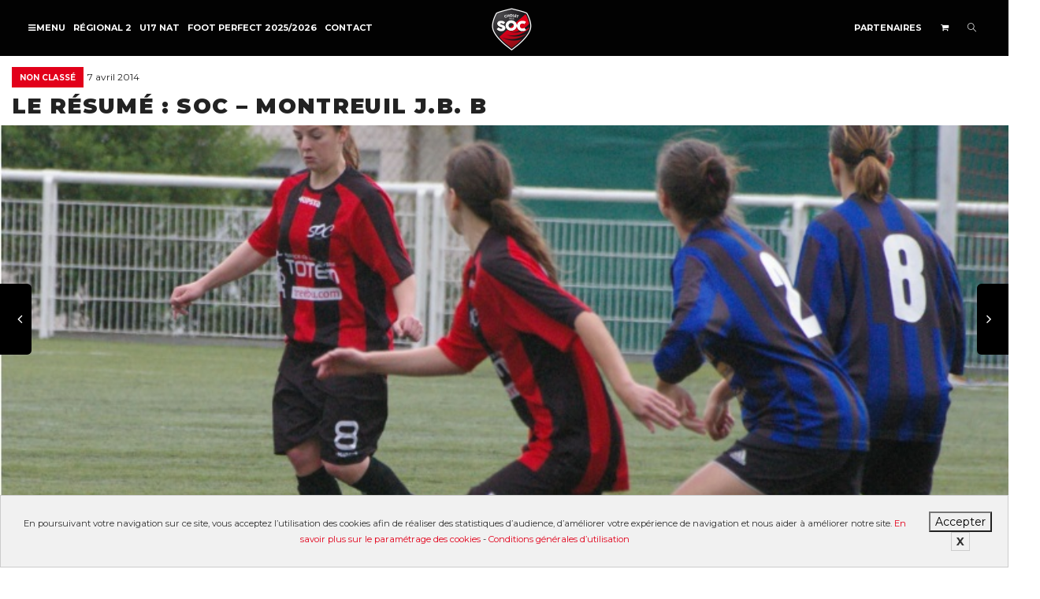

--- FILE ---
content_type: text/html; charset=UTF-8
request_url: https://www.socholet.fr/actualites/722-le-resume-soc-montreuil-j-b-b/
body_size: 16000
content:
<!DOCTYPE html> <!--[if lt IE 7]><html class="no-js lt-ie9 lt-ie8 lt-ie7" lang="fr-FR"><![endif]--> <!--[if IE 7]><html class="no-js lt-ie9 lt-ie8" lang="fr-FR"><![endif]--> <!--[if IE 8]><html class="no-js lt-ie9" lang="fr-FR"><![endif]--> <!--[if IE 9]><html class="no-js lt-ie10" lang="fr-FR"><![endif]--> <!--[if gt IE 9]><!--><html class="no-js" lang="fr-FR"> <!--<![endif]--><head><meta http-equiv="X-UA-Compatible" content="IE=9; IE=8; IE=7; IE=EDGE"/><meta charset="UTF-8"><meta name="viewport" content="width=device-width, initial-scale=1.0"><link rel="profile" href="http://gmpg.org/xfn/11"><link rel="pingback" href="https://www.socholet.fr/xmlrpc.php"><link rel="shortcut icon" href="https://www.socholet.fr/wp-content/uploads/2019/07/logo_soc_32.png"><link rel="apple-touch-icon-precomposed" href="https://www.socholet.fr/wp-content/uploads/2019/07/logo_soc_57.png"><link rel="apple-touch-icon-precomposed" sizes="72x72" href="https://www.socholet.fr/wp-content/uploads/2019/07/logo_soc_72.png"><link rel="apple-touch-icon-precomposed" sizes="114x114" href="https://www.socholet.fr/wp-content/uploads/2019/07/logo_soc_114.png"><link rel="apple-touch-icon-precomposed" sizes="144x144" href="https://www.socholet.fr/wp-content/uploads/2019/07/logo_soc_144.png"> <!--[if lt IE 9]> <script src="https://www.socholet.fr/wp-content/themes/kleo/assets/js/html5shiv.js"></script> <![endif]--> <!--[if IE 7]><link rel="stylesheet" href="https://www.socholet.fr/wp-content/themes/kleo/assets/css/fontello-ie7.css"> <![endif]--><link media="all" href="https://www.socholet.fr/wp-content/cache/autoptimize/css/autoptimize_8648ba52ae65d069bb4d045fc621e4ba.css" rel="stylesheet"><title>Le Résumé : SOC - Montreuil J.B. B</title><meta name="dc.title" content="Le Résumé : SOC - Montreuil J.B. B"><meta name="dc.description" content="Mauvaise opération pour les seniors féminines du SOC avec cette défaite à domicile contre Montreuil Juigné Béné (0-2). Il y a des jours comme ça où rien ne fonc"><meta name="dc.relation" content="https://www.socholet.fr/actualites/722-le-resume-soc-montreuil-j-b-b/"><meta name="dc.source" content="https://www.socholet.fr/"><meta name="dc.language" content="fr_FR"><meta name="description" content="Mauvaise opération pour les seniors féminines du SOC avec cette défaite à domicile contre Montreuil Juigné Béné (0-2). Il y a des jours comme ça où rien ne fonc"><meta name="robots" content="index, follow"><meta name="googlebot" content="index, follow, max-snippet:-1, max-image-preview:large, max-video-preview:-1"><meta name="bingbot" content="index, follow, max-snippet:-1, max-image-preview:large, max-video-preview:-1"><link rel="canonical" href="https://www.socholet.fr/actualites/722-le-resume-soc-montreuil-j-b-b/"><meta property="og:url" content="https://www.socholet.fr/actualites/722-le-resume-soc-montreuil-j-b-b/"><meta property="og:site_name" content="So Cholet"><meta property="og:locale" content="fr_FR"><meta property="og:type" content="article"><meta property="article:author" content="https://facebook.com/socholet"><meta property="article:publisher" content="https://facebook.com/socholet"><meta property="article:section" content="Non classé"><meta property="og:title" content="Le Résumé : SOC - Montreuil J.B. B"><meta property="og:description" content="Mauvaise opération pour les seniors féminines du SOC avec cette défaite à domicile contre Montreuil Juigné Béné (0-2). Il y a des jours comme ça où rien ne fonc"><meta property="og:image" content="https://www.socholet.fr/wp-content/uploads/2014/04/le-resume-soc-montreuil-j_b_-b_07042014210716.jpg"><meta property="og:image:secure_url" content="https://www.socholet.fr/wp-content/uploads/2014/04/le-resume-soc-montreuil-j_b_-b_07042014210716.jpg"><meta property="og:image:width" content="800"><meta property="og:image:height" content="532"><meta property="fb:app_id" content="2352477391680659"><meta name="twitter:card" content="summary"><meta name="twitter:site" content="@SOCholet"><meta name="twitter:creator" content="@SOCholet"><meta name="twitter:title" content="Le Résumé : SOC - Montreuil J.B. B"><meta name="twitter:description" content="Mauvaise opération pour les seniors féminines du SOC avec cette défaite à domicile contre Montreuil Juigné Béné (0-2). Il y a des jours comme ça où rien ne fonc"><meta name="twitter:image" content="https://www.socholet.fr/wp-content/uploads/2014/04/le-resume-soc-montreuil-j_b_-b_07042014210716.jpg"><link rel='dns-prefetch' href='//static.addtoany.com' /><link rel='dns-prefetch' href='//fonts.googleapis.com' /><link rel="alternate" type="application/rss+xml" title="So Cholet &raquo; Flux" href="https://www.socholet.fr/feed/" /><link rel="alternate" type="application/rss+xml" title="So Cholet &raquo; Flux des commentaires" href="https://www.socholet.fr/comments/feed/" /><link rel="alternate" type="application/rss+xml" title="So Cholet &raquo; Le Résumé : SOC &#8211; Montreuil J.B. B Flux des commentaires" href="https://www.socholet.fr/actualites/722-le-resume-soc-montreuil-j-b-b/feed/" /><link rel="alternate" title="oEmbed (JSON)" type="application/json+oembed" href="https://www.socholet.fr/wp-json/oembed/1.0/embed?url=https%3A%2F%2Fwww.socholet.fr%2Factualites%2F722-le-resume-soc-montreuil-j-b-b%2F" /><link rel="alternate" title="oEmbed (XML)" type="text/xml+oembed" href="https://www.socholet.fr/wp-json/oembed/1.0/embed?url=https%3A%2F%2Fwww.socholet.fr%2Factualites%2F722-le-resume-soc-montreuil-j-b-b%2F&#038;format=xml" /><style id='wp-img-auto-sizes-contain-inline-css' type='text/css'>img:is([sizes=auto i],[sizes^="auto," i]){contain-intrinsic-size:3000px 1500px}
/*# sourceURL=wp-img-auto-sizes-contain-inline-css */</style><style id='wp-emoji-styles-inline-css' type='text/css'>img.wp-smiley, img.emoji {
		display: inline !important;
		border: none !important;
		box-shadow: none !important;
		height: 1em !important;
		width: 1em !important;
		margin: 0 0.07em !important;
		vertical-align: -0.1em !important;
		background: none !important;
		padding: 0 !important;
	}
/*# sourceURL=wp-emoji-styles-inline-css */</style><style id='global-styles-inline-css' type='text/css'>:root{--wp--preset--aspect-ratio--square: 1;--wp--preset--aspect-ratio--4-3: 4/3;--wp--preset--aspect-ratio--3-4: 3/4;--wp--preset--aspect-ratio--3-2: 3/2;--wp--preset--aspect-ratio--2-3: 2/3;--wp--preset--aspect-ratio--16-9: 16/9;--wp--preset--aspect-ratio--9-16: 9/16;--wp--preset--color--black: #000000;--wp--preset--color--cyan-bluish-gray: #abb8c3;--wp--preset--color--white: #ffffff;--wp--preset--color--pale-pink: #f78da7;--wp--preset--color--vivid-red: #cf2e2e;--wp--preset--color--luminous-vivid-orange: #ff6900;--wp--preset--color--luminous-vivid-amber: #fcb900;--wp--preset--color--light-green-cyan: #7bdcb5;--wp--preset--color--vivid-green-cyan: #00d084;--wp--preset--color--pale-cyan-blue: #8ed1fc;--wp--preset--color--vivid-cyan-blue: #0693e3;--wp--preset--color--vivid-purple: #9b51e0;--wp--preset--gradient--vivid-cyan-blue-to-vivid-purple: linear-gradient(135deg,rgb(6,147,227) 0%,rgb(155,81,224) 100%);--wp--preset--gradient--light-green-cyan-to-vivid-green-cyan: linear-gradient(135deg,rgb(122,220,180) 0%,rgb(0,208,130) 100%);--wp--preset--gradient--luminous-vivid-amber-to-luminous-vivid-orange: linear-gradient(135deg,rgb(252,185,0) 0%,rgb(255,105,0) 100%);--wp--preset--gradient--luminous-vivid-orange-to-vivid-red: linear-gradient(135deg,rgb(255,105,0) 0%,rgb(207,46,46) 100%);--wp--preset--gradient--very-light-gray-to-cyan-bluish-gray: linear-gradient(135deg,rgb(238,238,238) 0%,rgb(169,184,195) 100%);--wp--preset--gradient--cool-to-warm-spectrum: linear-gradient(135deg,rgb(74,234,220) 0%,rgb(151,120,209) 20%,rgb(207,42,186) 40%,rgb(238,44,130) 60%,rgb(251,105,98) 80%,rgb(254,248,76) 100%);--wp--preset--gradient--blush-light-purple: linear-gradient(135deg,rgb(255,206,236) 0%,rgb(152,150,240) 100%);--wp--preset--gradient--blush-bordeaux: linear-gradient(135deg,rgb(254,205,165) 0%,rgb(254,45,45) 50%,rgb(107,0,62) 100%);--wp--preset--gradient--luminous-dusk: linear-gradient(135deg,rgb(255,203,112) 0%,rgb(199,81,192) 50%,rgb(65,88,208) 100%);--wp--preset--gradient--pale-ocean: linear-gradient(135deg,rgb(255,245,203) 0%,rgb(182,227,212) 50%,rgb(51,167,181) 100%);--wp--preset--gradient--electric-grass: linear-gradient(135deg,rgb(202,248,128) 0%,rgb(113,206,126) 100%);--wp--preset--gradient--midnight: linear-gradient(135deg,rgb(2,3,129) 0%,rgb(40,116,252) 100%);--wp--preset--font-size--small: 13px;--wp--preset--font-size--medium: 20px;--wp--preset--font-size--large: 36px;--wp--preset--font-size--x-large: 42px;--wp--preset--spacing--20: 0.44rem;--wp--preset--spacing--30: 0.67rem;--wp--preset--spacing--40: 1rem;--wp--preset--spacing--50: 1.5rem;--wp--preset--spacing--60: 2.25rem;--wp--preset--spacing--70: 3.38rem;--wp--preset--spacing--80: 5.06rem;--wp--preset--shadow--natural: 6px 6px 9px rgba(0, 0, 0, 0.2);--wp--preset--shadow--deep: 12px 12px 50px rgba(0, 0, 0, 0.4);--wp--preset--shadow--sharp: 6px 6px 0px rgba(0, 0, 0, 0.2);--wp--preset--shadow--outlined: 6px 6px 0px -3px rgb(255, 255, 255), 6px 6px rgb(0, 0, 0);--wp--preset--shadow--crisp: 6px 6px 0px rgb(0, 0, 0);}:where(.is-layout-flex){gap: 0.5em;}:where(.is-layout-grid){gap: 0.5em;}body .is-layout-flex{display: flex;}.is-layout-flex{flex-wrap: wrap;align-items: center;}.is-layout-flex > :is(*, div){margin: 0;}body .is-layout-grid{display: grid;}.is-layout-grid > :is(*, div){margin: 0;}:where(.wp-block-columns.is-layout-flex){gap: 2em;}:where(.wp-block-columns.is-layout-grid){gap: 2em;}:where(.wp-block-post-template.is-layout-flex){gap: 1.25em;}:where(.wp-block-post-template.is-layout-grid){gap: 1.25em;}.has-black-color{color: var(--wp--preset--color--black) !important;}.has-cyan-bluish-gray-color{color: var(--wp--preset--color--cyan-bluish-gray) !important;}.has-white-color{color: var(--wp--preset--color--white) !important;}.has-pale-pink-color{color: var(--wp--preset--color--pale-pink) !important;}.has-vivid-red-color{color: var(--wp--preset--color--vivid-red) !important;}.has-luminous-vivid-orange-color{color: var(--wp--preset--color--luminous-vivid-orange) !important;}.has-luminous-vivid-amber-color{color: var(--wp--preset--color--luminous-vivid-amber) !important;}.has-light-green-cyan-color{color: var(--wp--preset--color--light-green-cyan) !important;}.has-vivid-green-cyan-color{color: var(--wp--preset--color--vivid-green-cyan) !important;}.has-pale-cyan-blue-color{color: var(--wp--preset--color--pale-cyan-blue) !important;}.has-vivid-cyan-blue-color{color: var(--wp--preset--color--vivid-cyan-blue) !important;}.has-vivid-purple-color{color: var(--wp--preset--color--vivid-purple) !important;}.has-black-background-color{background-color: var(--wp--preset--color--black) !important;}.has-cyan-bluish-gray-background-color{background-color: var(--wp--preset--color--cyan-bluish-gray) !important;}.has-white-background-color{background-color: var(--wp--preset--color--white) !important;}.has-pale-pink-background-color{background-color: var(--wp--preset--color--pale-pink) !important;}.has-vivid-red-background-color{background-color: var(--wp--preset--color--vivid-red) !important;}.has-luminous-vivid-orange-background-color{background-color: var(--wp--preset--color--luminous-vivid-orange) !important;}.has-luminous-vivid-amber-background-color{background-color: var(--wp--preset--color--luminous-vivid-amber) !important;}.has-light-green-cyan-background-color{background-color: var(--wp--preset--color--light-green-cyan) !important;}.has-vivid-green-cyan-background-color{background-color: var(--wp--preset--color--vivid-green-cyan) !important;}.has-pale-cyan-blue-background-color{background-color: var(--wp--preset--color--pale-cyan-blue) !important;}.has-vivid-cyan-blue-background-color{background-color: var(--wp--preset--color--vivid-cyan-blue) !important;}.has-vivid-purple-background-color{background-color: var(--wp--preset--color--vivid-purple) !important;}.has-black-border-color{border-color: var(--wp--preset--color--black) !important;}.has-cyan-bluish-gray-border-color{border-color: var(--wp--preset--color--cyan-bluish-gray) !important;}.has-white-border-color{border-color: var(--wp--preset--color--white) !important;}.has-pale-pink-border-color{border-color: var(--wp--preset--color--pale-pink) !important;}.has-vivid-red-border-color{border-color: var(--wp--preset--color--vivid-red) !important;}.has-luminous-vivid-orange-border-color{border-color: var(--wp--preset--color--luminous-vivid-orange) !important;}.has-luminous-vivid-amber-border-color{border-color: var(--wp--preset--color--luminous-vivid-amber) !important;}.has-light-green-cyan-border-color{border-color: var(--wp--preset--color--light-green-cyan) !important;}.has-vivid-green-cyan-border-color{border-color: var(--wp--preset--color--vivid-green-cyan) !important;}.has-pale-cyan-blue-border-color{border-color: var(--wp--preset--color--pale-cyan-blue) !important;}.has-vivid-cyan-blue-border-color{border-color: var(--wp--preset--color--vivid-cyan-blue) !important;}.has-vivid-purple-border-color{border-color: var(--wp--preset--color--vivid-purple) !important;}.has-vivid-cyan-blue-to-vivid-purple-gradient-background{background: var(--wp--preset--gradient--vivid-cyan-blue-to-vivid-purple) !important;}.has-light-green-cyan-to-vivid-green-cyan-gradient-background{background: var(--wp--preset--gradient--light-green-cyan-to-vivid-green-cyan) !important;}.has-luminous-vivid-amber-to-luminous-vivid-orange-gradient-background{background: var(--wp--preset--gradient--luminous-vivid-amber-to-luminous-vivid-orange) !important;}.has-luminous-vivid-orange-to-vivid-red-gradient-background{background: var(--wp--preset--gradient--luminous-vivid-orange-to-vivid-red) !important;}.has-very-light-gray-to-cyan-bluish-gray-gradient-background{background: var(--wp--preset--gradient--very-light-gray-to-cyan-bluish-gray) !important;}.has-cool-to-warm-spectrum-gradient-background{background: var(--wp--preset--gradient--cool-to-warm-spectrum) !important;}.has-blush-light-purple-gradient-background{background: var(--wp--preset--gradient--blush-light-purple) !important;}.has-blush-bordeaux-gradient-background{background: var(--wp--preset--gradient--blush-bordeaux) !important;}.has-luminous-dusk-gradient-background{background: var(--wp--preset--gradient--luminous-dusk) !important;}.has-pale-ocean-gradient-background{background: var(--wp--preset--gradient--pale-ocean) !important;}.has-electric-grass-gradient-background{background: var(--wp--preset--gradient--electric-grass) !important;}.has-midnight-gradient-background{background: var(--wp--preset--gradient--midnight) !important;}.has-small-font-size{font-size: var(--wp--preset--font-size--small) !important;}.has-medium-font-size{font-size: var(--wp--preset--font-size--medium) !important;}.has-large-font-size{font-size: var(--wp--preset--font-size--large) !important;}.has-x-large-font-size{font-size: var(--wp--preset--font-size--x-large) !important;}
/*# sourceURL=global-styles-inline-css */</style><style id='classic-theme-styles-inline-css' type='text/css'>/*! This file is auto-generated */
.wp-block-button__link{color:#fff;background-color:#32373c;border-radius:9999px;box-shadow:none;text-decoration:none;padding:calc(.667em + 2px) calc(1.333em + 2px);font-size:1.125em}.wp-block-file__button{background:#32373c;color:#fff;text-decoration:none}
/*# sourceURL=/wp-includes/css/classic-themes.min.css */</style><style id='events-manager-inline-css' type='text/css'>body .em { --font-family : inherit; --font-weight : inherit; --font-size : 1em; --line-height : inherit; }
/*# sourceURL=events-manager-inline-css */</style><style id='woocommerce-inline-inline-css' type='text/css'>.woocommerce form .form-row .required { visibility: visible; }
/*# sourceURL=woocommerce-inline-inline-css */</style><link rel='stylesheet' id='kleo-google-fonts-css' href='//fonts.googleapis.com/css?family=Montserrat%3A900%2C700%2C400&#038;ver=6.9' type='text/css' media='all' /><link rel='stylesheet' id='kleo-colors-css' href='https://www.socholet.fr/wp-content/cache/autoptimize/css/autoptimize_single_1e7afa7538c3ed8533dd7732c95073b4.css?ver=5.1.2.1747230057' type='text/css' media='all' /><link rel='stylesheet' id='font-style-css' href='https://fonts.googleapis.com/css?family=Yanone+Kaffeesatz&#038;text=0123456789&#038;ver=1' type='text/css' media='all' /> <script type="text/javascript" id="addtoany-core-js-before">window.a2a_config=window.a2a_config||{};a2a_config.callbacks=[];a2a_config.overlays=[];a2a_config.templates={};a2a_localize = {
	Share: "Partager",
	Save: "Enregistrer",
	Subscribe: "S'abonner",
	Email: "E-mail",
	Bookmark: "Signet",
	ShowAll: "Montrer tout",
	ShowLess: "Montrer moins",
	FindServices: "Trouver des service(s)",
	FindAnyServiceToAddTo: "Trouver instantan&eacute;ment des services &agrave; ajouter &agrave;",
	PoweredBy: "Propuls&eacute; par",
	ShareViaEmail: "Partager par e-mail",
	SubscribeViaEmail: "S’abonner par e-mail",
	BookmarkInYourBrowser: "Ajouter un signet dans votre navigateur",
	BookmarkInstructions: "Appuyez sur Ctrl+D ou \u2318+D pour mettre cette page en signet",
	AddToYourFavorites: "Ajouter &agrave; vos favoris",
	SendFromWebOrProgram: "Envoyer depuis n’importe quelle adresse e-mail ou logiciel e-mail",
	EmailProgram: "Programme d’e-mail",
	More: "Plus&#8230;",
	ThanksForSharing: "Merci de partager !",
	ThanksForFollowing: "Merci de nous suivre !"
};

a2a_config.icon_color="transparent,#ffffff";

//# sourceURL=addtoany-core-js-before</script> <script type="text/javascript" async src="https://static.addtoany.com/menu/page.js" id="addtoany-core-js"></script> <script type="text/javascript" src="https://www.socholet.fr/wp-includes/js/jquery/jquery.min.js?ver=3.7.1" id="jquery-core-js"></script> <script type="text/javascript" id="jquery-ui-datepicker-js-after">jQuery(function(jQuery){jQuery.datepicker.setDefaults({"closeText":"Fermer","currentText":"Aujourd\u2019hui","monthNames":["janvier","f\u00e9vrier","mars","avril","mai","juin","juillet","ao\u00fbt","septembre","octobre","novembre","d\u00e9cembre"],"monthNamesShort":["Jan","F\u00e9v","Mar","Avr","Mai","Juin","Juil","Ao\u00fbt","Sep","Oct","Nov","D\u00e9c"],"nextText":"Suivant","prevText":"Pr\u00e9c\u00e9dent","dayNames":["dimanche","lundi","mardi","mercredi","jeudi","vendredi","samedi"],"dayNamesShort":["dim","lun","mar","mer","jeu","ven","sam"],"dayNamesMin":["D","L","M","M","J","V","S"],"dateFormat":"d MM yy","firstDay":1,"isRTL":false});});
//# sourceURL=jquery-ui-datepicker-js-after</script> <script type="text/javascript" id="events-manager-js-extra">var EM = {"ajaxurl":"https://www.socholet.fr/wp-admin/admin-ajax.php","locationajaxurl":"https://www.socholet.fr/wp-admin/admin-ajax.php?action=locations_search","firstDay":"1","locale":"fr","dateFormat":"yy-mm-dd","ui_css":"https://www.socholet.fr/wp-content/plugins/events-manager/includes/css/jquery-ui/build.min.css","show24hours":"1","is_ssl":"1","autocomplete_limit":"10","calendar":{"breakpoints":{"small":560,"medium":908,"large":false}},"datepicker":{"format":"d/m/Y","locale":"fr"},"search":{"breakpoints":{"small":650,"medium":850,"full":false}},"google_maps_api":"AIzaSyCG_wrSsQMfy0ImHVn-jgB0Q4rO2gt4zYs","txt_search":"Recherche","txt_searching":"Recherche en cours...","txt_loading":"Chargement en cours..."};
//# sourceURL=events-manager-js-extra</script> <script type="text/javascript" id="wc-add-to-cart-js-extra">var wc_add_to_cart_params = {"ajax_url":"/wp-admin/admin-ajax.php","wc_ajax_url":"/?wc-ajax=%%endpoint%%","i18n_view_cart":"Voir le panier","cart_url":"https://www.socholet.fr/panier/","is_cart":"","cart_redirect_after_add":"no"};
//# sourceURL=wc-add-to-cart-js-extra</script> <link rel="https://api.w.org/" href="https://www.socholet.fr/wp-json/" /><link rel="alternate" title="JSON" type="application/json" href="https://www.socholet.fr/wp-json/wp/v2/posts/17053" /><link rel="EditURI" type="application/rsd+xml" title="RSD" href="https://www.socholet.fr/xmlrpc.php?rsd" /><meta name="generator" content="WordPress 6.9" /><link rel='shortlink' href='https://www.socholet.fr/?p=17053' />  <script async="" type='text/javascript' src='https://maps.googleapis.com/maps/api/js?key=AIzaSyCG_wrSsQMfy0ImHVn-jgB0Q4rO2gt4zYs&language=fr'></script>  <script>!function(f,b,e,v,n,t,s)
	{if(f.fbq)return;n=f.fbq=function(){n.callMethod?
	n.callMethod.apply(n,arguments):n.queue.push(arguments)};
	if(!f._fbq)f._fbq=n;n.push=n;n.loaded=!0;n.version='2.0';
	n.queue=[];t=b.createElement(e);t.async=!0;
	t.src=v;s=b.getElementsByTagName(e)[0];
	s.parentNode.insertBefore(t,s)}(window, document,'script',
	'https://connect.facebook.net/en_US/fbevents.js');
	fbq('init', '417121852513597');
	fbq('track', 'PageView');</script> <noscript><img height="1" width="1" style="display:none"
 src="https://www.facebook.com/tr?id=417121852513597&ev=PageView&noscript=1"
 /></noscript><meta name="mobile-web-app-capable" content="yes"> <script type="text/javascript">/*
		 prevent dom flickering for elements hidden with js
		 */
        "use strict";

        document.documentElement.className += ' js-active ';
        document.documentElement.className += 'ontouchstart' in document.documentElement ? ' kleo-mobile ' : ' kleo-desktop ';

        var prefix = ['-webkit-', '-o-', '-moz-', '-ms-', ""];
        for (var i in prefix) {
            if (prefix[i] + 'transform' in document.documentElement.style) document.documentElement.className += " kleo-transform ";
            break;
        }</script> <noscript><style>.woocommerce-product-gallery{ opacity: 1 !important; }</style></noscript><meta name="generator" content="Powered by WPBakery Page Builder - drag and drop page builder for WordPress."/><div data-nosnippet class="seopress-user-consent seopress-user-message seopress-user-consent-hide"><p>En poursuivant votre navigation sur ce site, vous acceptez l’utilisation des cookies afin de réaliser des statistiques d’audience, d’améliorer votre expérience de navigation et nous aider à améliorer notre site. <a href="https://www.cnil.fr/fr/cookies-les-outils-pour-les-maitriser" target="_blank">En savoir plus sur le paramétrage des cookies</a> - <a href="/cgu/">Conditions générales d’utilisation</a><br></p><p> <button id="seopress-user-consent-accept" type="button">Accepter</button> <button type="button" id="seopress-user-consent-close">X</button></p></div><div class="seopress-user-consent-backdrop seopress-user-consent-hide"></div><style>.seopress-user-consent {left: 50%;position: fixed;z-index: 8000;padding: 20px;display: inline-flex;justify-content: center;border: 1px solid #CCC;max-width:100%;width:100%;bottom:0;transform: translate(-50%, 0);text-align:center;background:#F1F1F1;}@media (max-width: 782px) {.seopress-user-consent {display: block;}}.seopress-user-consent.seopress-user-message p:first-child {margin-right:20px}.seopress-user-consent p {margin: 0;font-size: 0.8em;align-self: center;}.seopress-user-consent button {vertical-align: middle;margin: 0;font-size: 14px;}.seopress-user-consent button:hover{}#seopress-user-consent-close{margin: 0;position: relative;font-weight: bold;border: 1px solid #ccc;background:none;color:inherit;}#seopress-user-consent-close:hover{cursor:pointer;background:#222;color:#fff;}.seopress-user-consent-hide{display:none;}.seopress-edit-choice{
        background: none;
        justify-content: start;
        z-index: 7500;
        border: none;
        width: inherit;
        transform: none;
        left: inherit;
        bottom: 0;
        top: inherit;
    }</style><meta name="generator" content="Powered by Slider Revolution 6.5.11 - responsive, Mobile-Friendly Slider Plugin for WordPress with comfortable drag and drop interface." /><style>.widget_tag_cloud a { font-size: small !important; }</style><noscript><style>.wpb_animate_when_almost_visible { opacity: 1; }</style></noscript><style id='rs-plugin-settings-inline-css' type='text/css'>#rs-demo-id {}
/*# sourceURL=rs-plugin-settings-inline-css */</style></head><body class="wp-singular post-template-default single single-post postid-17053 single-format-standard wp-embed-responsive wp-theme-kleo wp-child-theme-socholet theme-kleo woocommerce-no-js offcanvas-left offcanvas-type-default navbar-full-width wpb-js-composer js-comp-ver-6.7.0 vc_responsive page-boxed-bg"><div class="kleo-page page-boxed"><div id="header" class="header-color"><div class="navbar" role="navigation"><div class="kleo-main-header header-split"><div class="container"><div class="navbar-header"><div class="kleo-mobile-switch"> <button type="button" class="navbar-toggle open-sidebar"> <span class="sr-only">Activer/désactiver navigation</span> <span class="icon-bar"></span> <span class="icon-bar"></span> <span class="icon-bar"></span> </button></div><div class="kleo-mobile-icons"> <a class="cart-contents mheader" href="https://www.socholet.fr/panier/" title="Voir le panier"><span class="cart-items"><i class="icon icon-basket-full-alt"></i> </span></a></div> <strong class="logo"> <a href="https://www.socholet.fr"> <img id="logo_img" title="So Cholet" src="https://www.socholet.fr/wp-content/uploads/2019/08/logo_socholet_header.png"
 alt="So Cholet"> </a> </strong></div><div class="primary-menu collapse navbar-collapse nav-collapse nav-0205533b"><ul id="menu-menu_principal" class="nav navbar-nav"><li id="menu-item-60063" class="menu-item menu-item-type-custom menu-item-object-custom menu-item-60063"><a href="#"><span class="open-sidebar"><i class="icon-menu"></i></span></a></li><li id="menu-item-92888" class="menu-item menu-item-type-post_type menu-item-object-equipes menu-item-92888"><a title="Régional 2" href="https://www.socholet.fr/equipes/regional2/">Régional 2</a></li><li id="menu-item-85277" class="menu-item menu-item-type-post_type menu-item-object-equipes menu-item-85277"><a title="U17 NAT" href="https://www.socholet.fr/equipes/u17/calendrier-et-resultats/">U17 NAT</a></li><li id="menu-item-85215" class="menu-item menu-item-type-post_type menu-item-object-page menu-item-85215"><a title="FOOT PERFECT 2025/2026" href="https://www.socholet.fr/foot-perfect-2024/">FOOT PERFECT 2025/2026</a></li><li id="menu-item-60061" class="menu-item menu-item-type-post_type menu-item-object-page menu-item-60061"><a title="Contact" href="https://www.socholet.fr/contact/">Contact</a></li></ul></div><div class="secondary-menu collapse navbar-collapse nav-collapse"><ul id="menu-secondary" class="nav navbar-nav"><li id="menu-item-60124" class="menu-item menu-item-type-post_type menu-item-object-page menu-item-60124"><a title="Partenaires" href="https://www.socholet.fr/partenaires/">Partenaires</a></li><li class="menu-item kleo-toggle-menu shop-drop"><a class="cart-contents js-activated" href="https://www.socholet.fr/panier/" title="Voir le panier"><span class="cart-items"><i class="icon icon-basket-full-alt"></i> </span> <span class="caret"></span></a><ul class="kleo-toggle-submenu"><li><div class="kleo-minicart"><div class="minicart-header">Votre panier est vide.</div><div class="minicart-buttons"><a class="btn btn-default kleo-go-shop" href="https://www.socholet.fr/boutique/"><span class="text">Aller à la boutique</span></a></div></div></li></ul></li><li id="nav-menu-item-search" class="menu-item kleo-search-nav"> <a class="search-trigger" href="#"><i class="icon icon-search"></i></a><div class="kleo-search-wrap searchHidden" id="ajax_search_container"><form class="form-inline" id="ajax_searchform" action="https://www.socholet.fr/"
 data-context=""> <input type="hidden" name="post_type[]" value=""> <input name="s" class="ajax_s form-control" autocomplete="off"
 type="text"
 value="" placeholder="Commencez à taper pour rechercher..."
 required> <span class="kleo-ajax-search-loading"><i class="icon-spin6 animate-spin"></i></span></form><div class="kleo_ajax_results"></div></div></li></ul></div></div></div></div></div><div id="main"><section class="container-wrap main-title actus-title border-bottom breadcrumbs-container"><div class="container"><div class="article-meta"> <span class="post-meta"> <small class="meta-category"><a href="https://www.socholet.fr/categorie/non-classe/" rel="category tag">Non classé</a></small> <span class="date-meta">7 avril 2014</span> </span></div><h1 class="page-title">Le Résumé : SOC &#8211; Montreuil J.B. B</h1></div></section><section class="container-wrap main-color"><div class="article-media"><div class="container"> <img width="800" height="532" src="https://www.socholet.fr/wp-content/uploads/2014/04/le-resume-soc-montreuil-j_b_-b_07042014210716.jpg" class="attachment-full size-full wp-post-image" alt="" decoding="async" srcset="https://www.socholet.fr/wp-content/uploads/2014/04/le-resume-soc-montreuil-j_b_-b_07042014210716.jpg 800w, https://www.socholet.fr/wp-content/uploads/2014/04/le-resume-soc-montreuil-j_b_-b_07042014210716-600x399.jpg 600w, https://www.socholet.fr/wp-content/uploads/2014/04/le-resume-soc-montreuil-j_b_-b_07042014210716-300x200.jpg 300w, https://www.socholet.fr/wp-content/uploads/2014/04/le-resume-soc-montreuil-j_b_-b_07042014210716-768x511.jpg 768w, https://www.socholet.fr/wp-content/uploads/2014/04/le-resume-soc-montreuil-j_b_-b_07042014210716-672x447.jpg 672w, https://www.socholet.fr/wp-content/uploads/2014/04/le-resume-soc-montreuil-j_b_-b_07042014210716-480x319.jpg 480w" sizes="(max-width: 800px) 100vw, 800px" /></div></div><div id="main-container" class="main-actus container"><div class="row"><div class="template-page col-sm-12 tpl-no with-meta inline-meta with-meta inline-meta"><div class="wrap-content"><article id="post-17053" class="clearfix post-17053 post type-post status-publish format-standard has-post-thumbnail hentry category-non-classe"><div class="article-content"><p>Mauvaise opération pour les seniors féminines du SOC avec cette défaite à domicile contre Montreuil Juigné Béné (0-2).</p><p>. Il y a des jours comme ça où rien ne fonctionne, problème d’effectif, équipe adverse renforcée de joueuses évoluant en équipe régionale … mais bon, cela fait partie du jeu aussi.</p><p>Avec une ouverture des filles de MJB rapidement, (<img decoding="async"  style="height: 15px; " alt="" src="/wp-content/themes/socholet/ui/ballon_score.gif">0-1, 2’) on se dit que les choletaises vont passer un mauvais moment. Ce moment va durer toute la première mi temps avec trop de peu de situation pour les protégées de Manu Alves. Le second but intervient avant la pause, (<img decoding="async"  style="height: 15px; " alt="" src="/wp-content/themes/socholet/ui/ballon_score.gif">0-2, 43’).</p><p>C’est un peu mieux en seconde période mais avec une multitude de mauvais choix sur le terrain et 2 actions loupées de Marine Alves, les ‘rouges et noires’ ne refond pas surface. Les filles ont tout de même tout donné, elles se sont bien battues et elles n’ont encaissé aucun but dans cette période. Ombre au tableau avec 2 blessées en fin de match.</p><p>Manu Alves (Coach Cholet) : ‘Fier de celles qui étaient présentent sur le stade, elles sont restées résistantes face à une équipe lourdement renforcée. La revanche se fera la semaine prochaine sur le terrain de Montreuil Juigné, et malgré tout . gardons notre objectif premier !!! … et même dans la défaite, c&rsquo;est que du bonheur !!! &lsquo;</p><p>DERNIERE MINUTE : Le match retour prévu ce dimanche 13 avril, se jouerai le dimanche 04 mai, même heure (en attente d’acceptation du District).</p><p><img decoding="async"   src="/wp-content/uploads/2014/04/1929938e23e1eff65b323dcd6b37e41d.jpg" alt=""></p><p>Malgré la défaite et à l&rsquo;image de Marine Alves, toutes les choletaises présentes sur le terrain se sont bien battues.</p><div class="addtoany_share_save_container addtoany_content addtoany_content_bottom"><div class="a2a_kit a2a_kit_size_32 addtoany_list" data-a2a-url="https://www.socholet.fr/actualites/722-le-resume-soc-montreuil-j-b-b/" data-a2a-title="Le Résumé : SOC – Montreuil J.B. B"><a class="a2a_button_facebook" href="https://www.addtoany.com/add_to/facebook?linkurl=https%3A%2F%2Fwww.socholet.fr%2Factualites%2F722-le-resume-soc-montreuil-j-b-b%2F&amp;linkname=Le%20R%C3%A9sum%C3%A9%20%3A%20SOC%20%E2%80%93%20Montreuil%20J.B.%20B" title="Facebook" rel="nofollow noopener" target="_blank"></a><a class="a2a_button_twitter" href="https://www.addtoany.com/add_to/twitter?linkurl=https%3A%2F%2Fwww.socholet.fr%2Factualites%2F722-le-resume-soc-montreuil-j-b-b%2F&amp;linkname=Le%20R%C3%A9sum%C3%A9%20%3A%20SOC%20%E2%80%93%20Montreuil%20J.B.%20B" title="Twitter" rel="nofollow noopener" target="_blank"></a><a class="a2a_button_pinterest" href="https://www.addtoany.com/add_to/pinterest?linkurl=https%3A%2F%2Fwww.socholet.fr%2Factualites%2F722-le-resume-soc-montreuil-j-b-b%2F&amp;linkname=Le%20R%C3%A9sum%C3%A9%20%3A%20SOC%20%E2%80%93%20Montreuil%20J.B.%20B" title="Pinterest" rel="nofollow noopener" target="_blank"></a><a class="a2a_button_whatsapp" href="https://www.addtoany.com/add_to/whatsapp?linkurl=https%3A%2F%2Fwww.socholet.fr%2Factualites%2F722-le-resume-soc-montreuil-j-b-b%2F&amp;linkname=Le%20R%C3%A9sum%C3%A9%20%3A%20SOC%20%E2%80%93%20Montreuil%20J.B.%20B" title="WhatsApp" rel="nofollow noopener" target="_blank"></a></div></div></div></article><nav class="pagination-sticky member-navigation" role="navigation"> <a href="https://www.socholet.fr/actualites/721-le-resume-nozay-soc-c/" rel="prev"><span id="older-nav"><span class="outter-title"><span class="entry-title">Le Résumé : Nozay - SOC C</span></span></span></a><a href="https://www.socholet.fr/actualites/723-chez-les-jeunes-27/" rel="next"><span id="newer-nav"><span class="outter-title"><span class="entry-title">Chez les jeunes (27)</span></a></nav></div></div></div></div></section><section class="related-wrap"><div class="kleo-carousel-container dot-carousel"><h4>Articles liés</h4><div class="kleo-carousel-items kleo-carousel-post" data-min-items="1" data-max-items="6"><ul class="kleo-carousel"><li id="post-59329" class="post-item col-sm-4 post-59329 post type-post status-publish format-standard has-post-thumbnail hentry category-non-classe tag-a-la-une tag-national"><article><div class="post-image"><a href="https://www.socholet.fr/actualites/le-soc-retrouve-lentrainement/" class="element-wrap"><img src="https://www.socholet.fr/wp-content/uploads/2020/12/reprise-entrainement-480x270.png" alt="Le SOC retrouve l&rsquo;entraînement"></a></div><div class="entry-content"> <span class="post-meta carousel-meta"> <small class="meta-category"><a href="https://www.socholet.fr/categorie/non-classe/" rel="category tag">Non classé</a></small> </span><h5 class="post-title entry-title"><a href="https://www.socholet.fr/actualites/le-soc-retrouve-lentrainement/">Le SOC retrouve l&rsquo;entraînement</a></h5><p>29 décembre 2020</p></div></article></li><li id="post-57808" class="post-item col-sm-4 post-57808 post type-post status-publish format-standard has-post-thumbnail hentry category-non-classe tag-a-la-une tag-section-feminine"><article><div class="post-image"><a href="https://www.socholet.fr/actualites/zoom-sur-la-section-feminine-2020-2021-3/" class="element-wrap"><img src="https://www.socholet.fr/wp-content/uploads/2020/10/zoomxfemx3-480x270.png" alt="ZOOM SUR LA SECTION FÉMININE (2020-2021) #3"></a></div><div class="entry-content"> <span class="post-meta carousel-meta"> <small class="meta-category"><a href="https://www.socholet.fr/categorie/non-classe/" rel="category tag">Non classé</a></small> </span><h5 class="post-title entry-title"><a href="https://www.socholet.fr/actualites/zoom-sur-la-section-feminine-2020-2021-3/">ZOOM SUR LA SECTION FÉMININE (2020-2021) #3</a></h5><p>5 octobre 2020</p></div></article></li><li id="post-52227" class="post-item col-sm-4 post-52227 post type-post status-publish format-standard has-post-thumbnail hentry category-national category-non-classe tag-alassane-sango"><article><div class="post-image"><a href="https://www.socholet.fr/actualites/mercato-sango-sengage-a-la-roche-vf/" class="element-wrap"><img src="https://www.socholet.fr/wp-content/uploads/2019/06/Alassane-Sango-480x270.jpg" alt="Mercato : Sango s’engage à La Roche VF"></a></div><div class="entry-content"> <span class="post-meta carousel-meta"> <small class="meta-category"><a href="https://www.socholet.fr/categorie/national/" rel="category tag">National</a>, <a href="https://www.socholet.fr/categorie/non-classe/" rel="category tag">Non classé</a></small> </span><h5 class="post-title entry-title"><a href="https://www.socholet.fr/actualites/mercato-sango-sengage-a-la-roche-vf/">Mercato : Sango s’engage à La Roche VF</a></h5><p>3 février 2020</p></div></article></li><li id="post-41939" class="post-item col-sm-4 post-41939 post type-post status-publish format-standard has-post-thumbnail hentry category-club category-non-classe tag-recrutement"><article><div class="post-image"><a href="https://www.socholet.fr/actualites/le-so-cholet-recrute-une-chargee-merchandising-et-marketing/" class="element-wrap"><img src="https://www.socholet.fr/wp-content/uploads/2019/10/SOXCholet-RecruteV2-480x270.jpg" alt="Le SO Cholet recrute un(e) Chargé(e) Merchandising et Marketing"></a></div><div class="entry-content"> <span class="post-meta carousel-meta"> <small class="meta-category"><a href="https://www.socholet.fr/categorie/club/" rel="category tag">Le Club</a>, <a href="https://www.socholet.fr/categorie/non-classe/" rel="category tag">Non classé</a></small> </span><h5 class="post-title entry-title"><a href="https://www.socholet.fr/actualites/le-so-cholet-recrute-une-chargee-merchandising-et-marketing/">Le SO Cholet recrute un(e) Chargé(e) Merchandising et Marketing</a></h5><p>1 octobre 2019</p></div></article></li><li id="post-26661" class="post-item col-sm-4 post-26661 post type-post status-publish format-standard has-post-thumbnail hentry category-non-classe"><article><div class="post-image"><a href="https://www.socholet.fr/actualites/2697-changement-dheure/" class="element-wrap"><img src="https://www.socholet.fr/wp-content/uploads/2019/03/changement-dheure_29032019120101-480x270.png" alt="Changement d&rsquo;Heure"></a></div><div class="entry-content"> <span class="post-meta carousel-meta"> <small class="meta-category"><a href="https://www.socholet.fr/categorie/non-classe/" rel="category tag">Non classé</a></small> </span><h5 class="post-title entry-title"><a href="https://www.socholet.fr/actualites/2697-changement-dheure/">Changement d&rsquo;Heure</a></h5><p>29 mars 2019</p></div></article></li><li id="post-26650" class="post-item col-sm-4 post-26650 post type-post status-publish format-standard has-post-thumbnail hentry category-non-classe"><article><div class="post-image"><a href="https://www.socholet.fr/actualites/2686-12eme-homme-entree-gratuite/" class="element-wrap"><img src="https://www.socholet.fr/wp-content/uploads/2019/03/entree-gratuite_18032019171342-480x270.jpg" alt="12ème Homme ! ENTRÉE GRATUITE !"></a></div><div class="entry-content"> <span class="post-meta carousel-meta"> <small class="meta-category"><a href="https://www.socholet.fr/categorie/non-classe/" rel="category tag">Non classé</a></small> </span><h5 class="post-title entry-title"><a href="https://www.socholet.fr/actualites/2686-12eme-homme-entree-gratuite/">12ème Homme ! ENTRÉE GRATUITE !</a></h5><p>18 mars 2019</p></div></article></li></ul></div><div class="carousel-arrow"> <a class="carousel-prev" href="#"><i class="icon-angle-left"></i></a> <a class="carousel-next" href="#"><i class="icon-angle-right"></i></a></div><div class="kleo-carousel-post-pager carousel-pager"></div></div></section></div> <a class="kleo-go-top" href="#"><i class="icon-up-open-big"></i></a><div id="socket" class="socket-color"><section class="container-wrap blocs-footer main-color vertical-col"
 style="padding-top: 20px; padding-bottom: 40px;"><div class="section-container container"><div class="row"><div class="col-sm-4"><div class="vc_icon_element vc_icon_element-outer vc_icon_element-align-center vc_icon_element-have-style"> <img src="https://www.socholet.fr/wp-content/uploads/2019/10/news.png"></div><div class="magic-container bg-blanc bg-shadow"><div class="magic-inner sq-full-width"><div class="kleo_text_column wpb_text_column wpb_content_element "><div class="wpb_wrapper"><h4>Newsletter</h4> Inscrivez-vous à notre Newsletter pour ne rien manquer des dernières
 actualités de votre club de cœur<div class="wpcf7 no-js" id="wpcf7-f60850-o1" lang="fr-FR" dir="ltr"><div class="screen-reader-response"><p role="status" aria-live="polite" aria-atomic="true"></p><ul></ul></div><form action="/actualites/722-le-resume-soc-montreuil-j-b-b/#wpcf7-f60850-o1" method="post" class="wpcf7-form init" aria-label="Formulaire de contact" novalidate="novalidate" data-status="init"><div style="display: none;"> <input type="hidden" name="_wpcf7" value="60850" /> <input type="hidden" name="_wpcf7_version" value="5.7.5.1" /> <input type="hidden" name="_wpcf7_locale" value="fr_FR" /> <input type="hidden" name="_wpcf7_unit_tag" value="wpcf7-f60850-o1" /> <input type="hidden" name="_wpcf7_container_post" value="0" /> <input type="hidden" name="_wpcf7_posted_data_hash" value="" /> <input type="hidden" name="_wpcf7_recaptcha_response" value="" /></div><p><span class="wpcf7-form-control-wrap" data-name="email"><input size="40" class="wpcf7-form-control wpcf7-text wpcf7-email wpcf7-validates-as-required wpcf7-validates-as-email" aria-required="true" aria-invalid="false" placeholder="Email*" value="" type="email" name="email" /></span></p><p><input class="wpcf7-form-control has-spinner wpcf7-submit" type="submit" value="Inscription" /></p><div class="wpcf7-response-output" aria-hidden="true"></div></form></div></div></div></div></div></div><div class="col-sm-4"><div class="vc_icon_element vc_icon_element-outer vc_icon_element-align-center vc_icon_element-have-style"> <img src="https://www.socholet.fr/wp-content/uploads/2019/10/pouce.png"></div><div class="magic-container bg-blanc bg-shadow"><div class="magic-inner sq-full-width"><div class="kleo_text_column wpb_text_column wpb_content_element "><div class="wpb_wrapper"><h4>Réseaux Sociaux</h4> Suivez-nous sur nos différents Réseaux Sociaux pour découvrir les
 coulisses
 du club</div></div><div class="vc_separator wpb_content_element vc_separator_align_center vc_sep_width_100 vc_sep_pos_align_center vc_separator_no_text"> <span class="vc_sep_holder vc_sep_holder_l"><span
 style="border-color:#e2001a;" class="vc_sep_line"></span></span></div><ul class="kleo-social-icons"><li><a href="https://www.facebook.com/pages/SO-Cholet/1448534478796132"
 target="_blank" rel="noopener"><i class="icon-facebook"></i> </a><div class="ts-text">Facebook</div> &nbsp;</li><li><a href="https://www.instagram.com/so_cholet/" target="_blank"
 rel="noopener"><i class="icon-instagramm"></i> </a><div class="ts-text">Instagram</div> &nbsp;</li><li><a href="https://www.twitter.com/socholet" target="_blank"
 rel="noopener"><i class="icon-twitter"></i> </a><div class="ts-text">Twitter</div> &nbsp;</li><li><a href="https://www.youtube.com/user/socholet" target="_blank"
 rel="noopener"><i class="icon-youtube"></i> </a><div class="ts-text">Youtube</div> &nbsp;</li><li><a href="https://www.linkedin.com/company/socholet" target="_blank"
 rel="noopener"><i class="icon-linkedin"></i> </a><div class="ts-text">Linkedin</div> &nbsp;</li></ul></div></div></div><div class="col-sm-4"><div class="vc_icon_element vc_icon_element-outer vc_icon_element-align-center vc_icon_element-have-style"> <img src="https://www.socholet.fr/wp-content/uploads/2019/10/mail.png"></div><div class="magic-container bg-blanc bg-shadow"><div class="magic-inner sq-full-width"><div class="kleo_text_column wpb_text_column wpb_content_element "><div class="wpb_wrapper"><h4>Contact</h4> Contactez-nous pour tous renseignements complémentaires sur le SO Cholet</div></div><div
 class="vc_separator wpb_content_element vc_separator_align_center vc_sep_width_100 vc_sep_pos_align_center vc_separator_no_text"> <span class="vc_sep_holder vc_sep_holder_l"><span
 style="border-color:#e2001a;" class="vc_sep_line"></span></span></div><div class="vc_btn3-container vc_btn3-right"><a
 class="vc_general vc_btn3 vc_btn3-size-md vc_btn3-shape-square vc_btn3-style-flat vc_btn3-color-danger"
 style="margin-top: 10px;" title="" href="/contact/">Contact</a></div></div></div></div></div></div></section><div class="partenaires-footer"><h5>Partenaires Majeurs</h5><div class="liste-partenaires majeur"><a class="partenaire-all" href="https://www.technitoit.com/" target="_blank"><img src="https://www.socholet.fr/wp-content/uploads/2020/08/technitoit_blanc.png" /></a><a class="partenaire-all" href="https://www.europe-energie.com/" target="_blank"><img src="https://www.socholet.fr/wp-content/uploads/2020/08/europe_energie_blanc.png" /></a><a class="partenaire-all" href="https://www.adidas.fr/football" target="_blank"><img src="https://www.socholet.fr/wp-content/uploads/2020/08/performance_logo_bwr40white.png" /></a><a class="partenaire-all"><img src="https://www.socholet.fr/wp-content/uploads/2020/08/bentouch_digital_blanc.png" /></a><a class="partenaire-all" href="http://www.geo-conseils.fr/" target="_blank"><img src="https://www.socholet.fr/wp-content/uploads/2020/08/geo_conseils_blanc.png" /></a><a class="partenaire-all" href="https://www.cholet.fr/" target="_blank"><img src="https://www.socholet.fr/wp-content/uploads/2020/08/aglomeration-choletaise-blanc.png" /></a><a class="partenaire-all" href="https://www.paysdelaloire.fr/" target="_blank"><img src="https://www.socholet.fr/wp-content/uploads/2020/12/region-pays-de-la-loire-blanc.png" /></a><a class="partenaire-all" href="https://www.jetcraft.com/fr/" target="_blank"><img src="https://www.socholet.fr/wp-content/uploads/2021/07/jetcraft.png" /></a><a class="partenaire-all" href="https://mistertoiture.com/" target="_blank"><img src="https://www.socholet.fr/wp-content/uploads/2021/09/logo-mister-toiture-1.png" /></a><a class="partenaire-all"></a></div><h6>Nos partenaires nous font confiance. <a href="/nos-partenaires/">Vous aussi devenez partenaire du SOC
 !</a></h6></div><div class="liens-footer"><strong>©2007-2025 Stade Olympique Choletais</strong><div class="menu-menu-footer-container"><ul id="menu-menu-footer" class="menu"><li id="menu-item-60057" class="menu-item menu-item-type-post_type menu-item-object-page menu-item-60057"><a href="https://www.socholet.fr/contact/">Contact</a></li><li id="menu-item-60055" class="menu-item menu-item-type-post_type menu-item-object-page menu-item-privacy-policy menu-item-60055"><a rel="privacy-policy" href="https://www.socholet.fr/conditions-generales-d-utilisation/">Conditions générales d’utilisation</a></li><li id="menu-item-60056" class="menu-item menu-item-type-post_type menu-item-object-page menu-item-60056"><a href="https://www.socholet.fr/conditions-generales-de-vente/">Conditions générales de vente</a></li></ul></div></div></div></div><div class="offcanvas-sidebar side-color"><div class="wrap-canvas-menu"><div class="offcanvas-title"><a href="#" class="open-sidebar"></a></div><div class="offcanvas-before"><img class="alignnone size-medium wp-image-29089 aligncenter" src="https://www.socholet.fr/wp-content/uploads/2019/01/logo_socholet_web-279x300.png" alt="" width="279" height="300" /></div><div class="widget_nav_menu"><ul id="menu-menu-lateral" class="offcanvas-menu"><li id="menu-item-60077" class="menu-item menu-item-type-post_type menu-item-object-page current_page_parent menu-item-60077"><a title="Actualites" href="https://www.socholet.fr/actualites/">Actualites</a></li><li id="menu-item-60078" class="menu-item menu-item-type-post_type menu-item-object-page menu-item-60078"><a title="Convocations" href="https://www.socholet.fr/calendrier/">Convocations</a></li><li id="menu-item-60084" class="menu-item menu-item-type-custom menu-item-object-custom menu-item-has-children menu-item-60084 dropdown mega-6-cols"><a title="Club" href="#" class="js-activated">Club <span class="caret"></span></a><ul role="menu" class="dropdown-menu sub-menu pull-left"><li id="menu-item-60079" class="menu-item menu-item-type-post_type menu-item-object-page menu-item-60079"><a title="Histoire" href="https://www.socholet.fr/club/">Histoire</a></li><li id="menu-item-60080" class="menu-item menu-item-type-post_type menu-item-object-page menu-item-60080"><a title="Les stades" href="https://www.socholet.fr/club/stades/">Les stades</a></li><li id="menu-item-60081" class="menu-item menu-item-type-post_type menu-item-object-page menu-item-60081"><a title="Organigramme" href="https://www.socholet.fr/club/organigramme/">Organigramme</a></li><li id="menu-item-60083" class="menu-item menu-item-type-post_type menu-item-object-page menu-item-60083"><a title="Valeurs" href="https://www.socholet.fr/club/valeurs/">Valeurs</a></li><li id="menu-item-60082" class="menu-item menu-item-type-post_type menu-item-object-page menu-item-60082"><a title="Programme Éducatif Fédéral" href="https://www.socholet.fr/club/programme-educatif-federal/">Programme Éducatif Fédéral</a></li><li id="menu-item-60876" class="menu-item menu-item-type-post_type menu-item-object-page menu-item-60876"><a title="Stage" href="https://www.socholet.fr/foot-perfect-2024/">Stage</a></li></ul></li><li id="menu-item-60085" class="menu-item menu-item-type-custom menu-item-object-custom menu-item-has-children menu-item-60085 dropdown mega-7-cols"><a title="Équipes" href="#" class="js-activated">Équipes <span class="caret"></span></a><ul role="menu" class="dropdown-menu sub-menu pull-left"><li id="menu-item-60089" class="menu-item menu-item-type-post_type menu-item-object-equipes menu-item-60089"><a title="Régional 2" href="https://www.socholet.fr/equipes/regional2/">Régional 2</a></li><li id="menu-item-60088" class="menu-item menu-item-type-post_type menu-item-object-equipes menu-item-60088"><a title="Régional 3" href="https://www.socholet.fr/equipes/regional3/">Régional 3</a></li><li id="menu-item-60090" class="menu-item menu-item-type-post_type menu-item-object-equipes menu-item-60090"><a title="D2" href="https://www.socholet.fr/equipes/d2/">D2</a></li><li id="menu-item-60091" class="menu-item menu-item-type-post_type menu-item-object-equipes menu-item-60091"><a title="D5" href="https://www.socholet.fr/equipes/d5/">D5</a></li><li id="menu-item-60108" class="menu-item menu-item-type-custom menu-item-object-custom menu-item-has-children menu-item-60108 dropdown-submenu"><a title="Féminines" href="#">Féminines <span class="caret"></span></a><ul role="menu" class="dropdown-menu sub-menu"><li id="menu-item-60086" class="menu-item menu-item-type-post_type menu-item-object-equipes menu-item-60086"><a title="Séniors F" href="https://www.socholet.fr/equipes/seniors-f/">Séniors F</a></li><li id="menu-item-60087" class="menu-item menu-item-type-post_type menu-item-object-equipes menu-item-60087"><a title="U18F" href="https://www.socholet.fr/equipes/u18f/">U18F</a></li><li id="menu-item-60103" class="menu-item menu-item-type-post_type menu-item-object-equipes menu-item-60103"><a title="U18 FA" href="https://www.socholet.fr/equipes/u18-fa/">U18 FA</a></li><li id="menu-item-60099" class="menu-item menu-item-type-post_type menu-item-object-equipes menu-item-60099"><a title="U15 F" href="https://www.socholet.fr/equipes/u15-f/">U15 F</a></li><li id="menu-item-62608" class="menu-item menu-item-type-post_type menu-item-object-equipes menu-item-62608"><a title="U13 F" href="https://www.socholet.fr/equipes/u13-f/">U13 F</a></li><li id="menu-item-60094" class="menu-item menu-item-type-post_type menu-item-object-equipes menu-item-60094"><a title="U11 F" href="https://www.socholet.fr/equipes/u11-f/">U11 F</a></li></ul></li><li id="menu-item-60109" class="menu-item menu-item-type-custom menu-item-object-custom menu-item-has-children menu-item-60109 dropdown-submenu"><a title="Académie" href="#">Académie <span class="caret"></span></a><ul role="menu" class="dropdown-menu sub-menu"><li id="menu-item-60102" class="menu-item menu-item-type-post_type menu-item-object-equipes menu-item-60102"><a title="U18" href="https://www.socholet.fr/equipes/u18/">U18</a></li><li id="menu-item-60101" class="menu-item menu-item-type-post_type menu-item-object-equipes menu-item-60101"><a title="U17" href="https://www.socholet.fr/equipes/u17/">U17</a></li><li id="menu-item-60100" class="menu-item menu-item-type-post_type menu-item-object-equipes menu-item-60100"><a title="U16" href="https://www.socholet.fr/equipes/u16-2/">U16</a></li><li id="menu-item-60098" class="menu-item menu-item-type-post_type menu-item-object-equipes menu-item-60098"><a title="U15" href="https://www.socholet.fr/equipes/u15/">U15</a></li><li id="menu-item-60097" class="menu-item menu-item-type-post_type menu-item-object-equipes menu-item-60097"><a title="U14" href="https://www.socholet.fr/equipes/u14/">U14</a></li></ul></li><li id="menu-item-60110" class="menu-item menu-item-type-custom menu-item-object-custom menu-item-has-children menu-item-60110 dropdown-submenu"><a title="École de foot" href="#">École de foot <span class="caret"></span></a><ul role="menu" class="dropdown-menu sub-menu"><li id="menu-item-60096" class="menu-item menu-item-type-post_type menu-item-object-equipes menu-item-60096"><a title="U13" href="https://www.socholet.fr/equipes/u13/">U13</a></li><li id="menu-item-60095" class="menu-item menu-item-type-post_type menu-item-object-equipes menu-item-60095"><a title="U12" href="https://www.socholet.fr/equipes/u12/">U12</a></li><li id="menu-item-60093" class="menu-item menu-item-type-post_type menu-item-object-equipes menu-item-60093"><a title="U11" href="https://www.socholet.fr/equipes/u11/">U11</a></li><li id="menu-item-60092" class="menu-item menu-item-type-post_type menu-item-object-equipes menu-item-60092"><a title="U10" href="https://www.socholet.fr/equipes/u10/">U10</a></li><li id="menu-item-60107" class="menu-item menu-item-type-post_type menu-item-object-equipes menu-item-60107"><a title="U9" href="https://www.socholet.fr/equipes/u9/">U9</a></li><li id="menu-item-60106" class="menu-item menu-item-type-post_type menu-item-object-equipes menu-item-60106"><a title="U8" href="https://www.socholet.fr/equipes/u8/">U8</a></li><li id="menu-item-60105" class="menu-item menu-item-type-post_type menu-item-object-equipes menu-item-60105"><a title="U6/U7" href="https://www.socholet.fr/equipes/u6-u7/">U6/U7</a></li></ul></li></ul></li><li id="menu-item-60116" class="menu-item menu-item-type-post_type menu-item-object-page menu-item-60116"><a title="Partenaires" href="https://www.socholet.fr/partenaires/">Partenaires</a></li><li id="menu-item-60117" class="menu-item menu-item-type-post_type menu-item-object-page menu-item-60117"><a title="Contact" href="https://www.socholet.fr/contact/">Contact</a></li></ul></div><div class="offcanvas-after"><ul class="kleo-social-icons" style="border-top: 1px solid #e2001a;"><li><a href="https://www.facebook.com/pages/SO-Cholet/1448534478796132" target="_blank" rel="noopener"><i class="icon-facebook"></i> </a><div class="ts-text">Facebook</div> &nbsp;</li><li><a href="https://www.instagram.com/so_cholet/" target="_blank" rel="noopener"><i class="icon-instagramm"></i> </a><div class="ts-text">Instagram</div> &nbsp;</li><li><a href="https://www.twitter.com/socholet" target="_blank" rel="noopener"><i class="icon-twitter"></i> </a><div class="ts-text">Twitter</div> &nbsp;</li><li><a href="https://www.youtube.com/user/socholet" target="_blank" rel="noopener"><i class="icon-youtube"></i> </a><div class="ts-text">Youtube</div> &nbsp;</li><li><a href="https://www.linkedin.com/company/socholet" target="_blank" rel="noopener"><i class="icon-linkedin"></i> </a><div class="ts-text">Linkedin</div> &nbsp;</li></ul></div></div></div>  <script type="speculationrules">{"prefetch":[{"source":"document","where":{"and":[{"href_matches":"/*"},{"not":{"href_matches":["/wp-*.php","/wp-admin/*","/wp-content/uploads/*","/wp-content/*","/wp-content/plugins/*","/wp-content/themes/socholet/*","/wp-content/themes/kleo/*","/*\\?(.+)"]}},{"not":{"selector_matches":"a[rel~=\"nofollow\"]"}},{"not":{"selector_matches":".no-prefetch, .no-prefetch a"}}]},"eagerness":"conservative"}]}</script> <div id="container-infos"> <script type="text/javascript">document.addEventListener('DOMContentLoaded', function () {
            jQuery.get(
                "/wp-content/plugins/admin-bt/infos/infos_obligatoires_fr_FR.html",
                function(data){jQuery('#container-infos').html(data)},
            );
        });</script> </div> <script type="text/javascript">(function () {
			var c = document.body.className;
			c = c.replace(/woocommerce-no-js/, 'woocommerce-js');
			document.body.className = c;
		})();</script> <div id="kleo-login-modal" class="kleo-form-modal main-color mfp-hide"><div class="row"><div class="col-sm-12 text-center"><div class="kleo-pop-title-wrap main-color"><h3 class="kleo-pop-title">Vous connecter avec vos identifiants</h3></div><form action="https://www.socholet.fr/wp-login.php" name="login_form" method="post"
 class="kleo-form-signin sq-login-form"> <input type="hidden" id="sq-login-security" name="sq-login-security" value="51a28c94fb" /><input type="hidden" name="_wp_http_referer" value="/actualites/722-le-resume-soc-montreuil-j-b-b/" /> <input type="text" required name="log" class="form-control sq-username" value=""
 placeholder="Nom d&#039;utilisateur"> <input type="password" required spellcheck="false" autocomplete="off" value="" name="pwd" class="sq-password form-control"
 placeholder="Mot de passe"><div id="kleo-login-result"></div> <button class="btn btn-lg btn-default btn-block"
 type="submit">Connexion</button> <label class="checkbox pull-left"> <input class="sq-rememberme" name="rememberme" type="checkbox"
 value="forever"> Se souvenir de moi </label> <a href="#kleo-lostpass-modal"
 class="kleo-show-lostpass kleo-other-action pull-right">Lost your password?</a> <span class="clearfix"></span></form></div></div></div><div id="kleo-lostpass-modal" class="kleo-form-modal main-color mfp-hide"><div class="row"><div class="col-sm-12 text-center"><div class="kleo-pop-title-wrap alternate-color"><h3 class="kleo-pop-title">Vous avez oublié vos informations ?</h3></div><form name="forgot_form" action="" method="post" class="sq-forgot-form kleo-form-signin"> <input type="hidden" id="security-pass" name="security-pass" value="51a28c94fb" /><input type="hidden" name="_wp_http_referer" value="/actualites/722-le-resume-soc-montreuil-j-b-b/" /> <input type="text" required name="user_login" class="sq-forgot-email form-control"
 placeholder="Nom d&#039;utilisateur ou E-mail"><div id="kleo-lost-result"></div> <button class="btn btn-lg btn-default btn-block"
 type="submit">Réinitialiser mot de passe</button> <a href="#kleo-login-modal"
 class="kleo-show-login kleo-other-action pull-right">Je me souviens de mes informations</a> <span class="clearfix"></span></form></div></div></div> <script type="text/template" id="tmpl-variation-template"><div class="woocommerce-variation-description">{{{ data.variation.variation_description }}}</div>
	<div class="woocommerce-variation-price">{{{ data.variation.price_html }}}</div>
	<div class="woocommerce-variation-availability">{{{ data.variation.availability_html }}}</div></script> <script type="text/template" id="tmpl-unavailable-variation-template"><p>Sorry, this product is unavailable. Please choose a different combination.</p></script> <script type="text/javascript" id="contact-form-7-js-extra">var wpcf7 = {"api":{"root":"https://www.socholet.fr/wp-json/","namespace":"contact-form-7/v1"}};
//# sourceURL=contact-form-7-js-extra</script> <script type="text/javascript" id="woocommerce-js-extra">var woocommerce_params = {"ajax_url":"/wp-admin/admin-ajax.php","wc_ajax_url":"/?wc-ajax=%%endpoint%%"};
//# sourceURL=woocommerce-js-extra</script> <script type="text/javascript" id="wc-cart-fragments-js-extra">var wc_cart_fragments_params = {"ajax_url":"/wp-admin/admin-ajax.php","wc_ajax_url":"/?wc-ajax=%%endpoint%%","cart_hash_key":"wc_cart_hash_66b1f542fda1420d41dfd3ce02589fcf","fragment_name":"wc_fragments_66b1f542fda1420d41dfd3ce02589fcf","request_timeout":"5000"};
//# sourceURL=wc-cart-fragments-js-extra</script> <script type="text/javascript" id="mediaelement-core-js-before">var mejsL10n = {"language":"fr","strings":{"mejs.download-file":"T\u00e9l\u00e9charger le fichier","mejs.install-flash":"Vous utilisez un navigateur qui n\u2019a pas le lecteur Flash activ\u00e9 ou install\u00e9. Veuillez activer votre extension Flash ou t\u00e9l\u00e9charger la derni\u00e8re version \u00e0 partir de cette adresse\u00a0: https://get.adobe.com/flashplayer/","mejs.fullscreen":"Plein \u00e9cran","mejs.play":"Lecture","mejs.pause":"Pause","mejs.time-slider":"Curseur de temps","mejs.time-help-text":"Utilisez les fl\u00e8ches droite/gauche pour avancer d\u2019une seconde, haut/bas pour avancer de dix secondes.","mejs.live-broadcast":"\u00c9mission en direct","mejs.volume-help-text":"Utilisez les fl\u00e8ches haut/bas pour augmenter ou diminuer le volume.","mejs.unmute":"R\u00e9activer le son","mejs.mute":"Muet","mejs.volume-slider":"Curseur de volume","mejs.video-player":"Lecteur vid\u00e9o","mejs.audio-player":"Lecteur audio","mejs.captions-subtitles":"L\u00e9gendes/Sous-titres","mejs.captions-chapters":"Chapitres","mejs.none":"Aucun","mejs.afrikaans":"Afrikaans","mejs.albanian":"Albanais","mejs.arabic":"Arabe","mejs.belarusian":"Bi\u00e9lorusse","mejs.bulgarian":"Bulgare","mejs.catalan":"Catalan","mejs.chinese":"Chinois","mejs.chinese-simplified":"Chinois (simplifi\u00e9)","mejs.chinese-traditional":"Chinois (traditionnel)","mejs.croatian":"Croate","mejs.czech":"Tch\u00e8que","mejs.danish":"Danois","mejs.dutch":"N\u00e9erlandais","mejs.english":"Anglais","mejs.estonian":"Estonien","mejs.filipino":"Filipino","mejs.finnish":"Finnois","mejs.french":"Fran\u00e7ais","mejs.galician":"Galicien","mejs.german":"Allemand","mejs.greek":"Grec","mejs.haitian-creole":"Cr\u00e9ole ha\u00eftien","mejs.hebrew":"H\u00e9breu","mejs.hindi":"Hindi","mejs.hungarian":"Hongrois","mejs.icelandic":"Islandais","mejs.indonesian":"Indon\u00e9sien","mejs.irish":"Irlandais","mejs.italian":"Italien","mejs.japanese":"Japonais","mejs.korean":"Cor\u00e9en","mejs.latvian":"Letton","mejs.lithuanian":"Lituanien","mejs.macedonian":"Mac\u00e9donien","mejs.malay":"Malais","mejs.maltese":"Maltais","mejs.norwegian":"Norv\u00e9gien","mejs.persian":"Perse","mejs.polish":"Polonais","mejs.portuguese":"Portugais","mejs.romanian":"Roumain","mejs.russian":"Russe","mejs.serbian":"Serbe","mejs.slovak":"Slovaque","mejs.slovenian":"Slov\u00e9nien","mejs.spanish":"Espagnol","mejs.swahili":"Swahili","mejs.swedish":"Su\u00e9dois","mejs.tagalog":"Tagalog","mejs.thai":"Thai","mejs.turkish":"Turc","mejs.ukrainian":"Ukrainien","mejs.vietnamese":"Vietnamien","mejs.welsh":"Ga\u00e9lique","mejs.yiddish":"Yiddish"}};
//# sourceURL=mediaelement-core-js-before</script> <script type="text/javascript" id="mediaelement-js-extra">var _wpmejsSettings = {"pluginPath":"/wp-includes/js/mediaelement/","classPrefix":"mejs-","stretching":"responsive","audioShortcodeLibrary":"mediaelement","videoShortcodeLibrary":"mediaelement"};
//# sourceURL=mediaelement-js-extra</script> <script type="text/javascript" id="app-js-extra">var kleoFramework = {"ajaxurl":"https://www.socholet.fr/wp-admin/admin-ajax.php","themeUrl":"https://www.socholet.fr/wp-content/themes/kleo","loginUrl":"https://www.socholet.fr/wp-login.php","goTop":"1","ajaxSearch":"1","alreadyLiked":"You already like this","logo":"https://www.socholet.fr/wp-content/uploads/2019/08/logo_socholet_header.png","retinaLogo":"https://www.socholet.fr/wp-content/uploads/2019/08/logo_socholet_header.png","headerHeight":"70","headerHeightScrolled":"88","headerTwoRowHeight":"88","headerTwoRowHeightScrolled":"0","headerResizeOffset":"","loadingmessage":"\u003Ci class=\"icon icon-spin5 animate-spin\"\u003E\u003C/i\u003E Informations en cours d\u2019envoi, veuillez patienter...","DisableMagnificGallery":"0","flexMenuEnabled":"0","errorOcurred":"Sorry, an error occurred","portfolioVideoHeight":"160"};
//# sourceURL=app-js-extra</script> <script type="text/javascript" src="https://www.google.com/recaptcha/api.js?render=6Lcfca8UAAAAAH-s0R-CNVJI7k_JS56g77CqAoV2&amp;ver=3.0" id="google-recaptcha-js"></script> <script type="text/javascript" src="https://www.socholet.fr/wp-includes/js/dist/vendor/wp-polyfill.min.js?ver=3.15.0" id="wp-polyfill-js"></script> <script type="text/javascript" id="wpcf7-recaptcha-js-extra">var wpcf7_recaptcha = {"sitekey":"6Lcfca8UAAAAAH-s0R-CNVJI7k_JS56g77CqAoV2","actions":{"homepage":"homepage","contactform":"contactform"}};
//# sourceURL=wpcf7-recaptcha-js-extra</script> <script type="text/javascript" id="seopress-cookies-ajax-js-extra">var seopressAjaxGAUserConsent = {"seopress_nonce":"9eab4747cb","seopress_cookies_user_consent":"https://www.socholet.fr/wp-admin/admin-ajax.php","seopress_cookies_expiration_days":"30"};
//# sourceURL=seopress-cookies-ajax-js-extra</script> <script type="text/javascript" id="wp-util-js-extra">var _wpUtilSettings = {"ajax":{"url":"/wp-admin/admin-ajax.php"}};
//# sourceURL=wp-util-js-extra</script> <script type="text/javascript" id="wc-add-to-cart-variation-js-extra">var wc_add_to_cart_variation_params = {"wc_ajax_url":"/?wc-ajax=%%endpoint%%","i18n_no_matching_variations_text":"Sorry, no products matched your selection. Please choose a different combination.","i18n_make_a_selection_text":"Please select some product options before adding this product to your cart.","i18n_unavailable_text":"Sorry, this product is unavailable. Please choose a different combination."};
//# sourceURL=wc-add-to-cart-variation-js-extra</script> <script id="wp-emoji-settings" type="application/json">{"baseUrl":"https://s.w.org/images/core/emoji/17.0.2/72x72/","ext":".png","svgUrl":"https://s.w.org/images/core/emoji/17.0.2/svg/","svgExt":".svg","source":{"concatemoji":"https://www.socholet.fr/wp-includes/js/wp-emoji-release.min.js?ver=6.9"}}</script> <script type="module">/*! This file is auto-generated */
const a=JSON.parse(document.getElementById("wp-emoji-settings").textContent),o=(window._wpemojiSettings=a,"wpEmojiSettingsSupports"),s=["flag","emoji"];function i(e){try{var t={supportTests:e,timestamp:(new Date).valueOf()};sessionStorage.setItem(o,JSON.stringify(t))}catch(e){}}function c(e,t,n){e.clearRect(0,0,e.canvas.width,e.canvas.height),e.fillText(t,0,0);t=new Uint32Array(e.getImageData(0,0,e.canvas.width,e.canvas.height).data);e.clearRect(0,0,e.canvas.width,e.canvas.height),e.fillText(n,0,0);const a=new Uint32Array(e.getImageData(0,0,e.canvas.width,e.canvas.height).data);return t.every((e,t)=>e===a[t])}function p(e,t){e.clearRect(0,0,e.canvas.width,e.canvas.height),e.fillText(t,0,0);var n=e.getImageData(16,16,1,1);for(let e=0;e<n.data.length;e++)if(0!==n.data[e])return!1;return!0}function u(e,t,n,a){switch(t){case"flag":return n(e,"\ud83c\udff3\ufe0f\u200d\u26a7\ufe0f","\ud83c\udff3\ufe0f\u200b\u26a7\ufe0f")?!1:!n(e,"\ud83c\udde8\ud83c\uddf6","\ud83c\udde8\u200b\ud83c\uddf6")&&!n(e,"\ud83c\udff4\udb40\udc67\udb40\udc62\udb40\udc65\udb40\udc6e\udb40\udc67\udb40\udc7f","\ud83c\udff4\u200b\udb40\udc67\u200b\udb40\udc62\u200b\udb40\udc65\u200b\udb40\udc6e\u200b\udb40\udc67\u200b\udb40\udc7f");case"emoji":return!a(e,"\ud83e\u1fac8")}return!1}function f(e,t,n,a){let r;const o=(r="undefined"!=typeof WorkerGlobalScope&&self instanceof WorkerGlobalScope?new OffscreenCanvas(300,150):document.createElement("canvas")).getContext("2d",{willReadFrequently:!0}),s=(o.textBaseline="top",o.font="600 32px Arial",{});return e.forEach(e=>{s[e]=t(o,e,n,a)}),s}function r(e){var t=document.createElement("script");t.src=e,t.defer=!0,document.head.appendChild(t)}a.supports={everything:!0,everythingExceptFlag:!0},new Promise(t=>{let n=function(){try{var e=JSON.parse(sessionStorage.getItem(o));if("object"==typeof e&&"number"==typeof e.timestamp&&(new Date).valueOf()<e.timestamp+604800&&"object"==typeof e.supportTests)return e.supportTests}catch(e){}return null}();if(!n){if("undefined"!=typeof Worker&&"undefined"!=typeof OffscreenCanvas&&"undefined"!=typeof URL&&URL.createObjectURL&&"undefined"!=typeof Blob)try{var e="postMessage("+f.toString()+"("+[JSON.stringify(s),u.toString(),c.toString(),p.toString()].join(",")+"));",a=new Blob([e],{type:"text/javascript"});const r=new Worker(URL.createObjectURL(a),{name:"wpTestEmojiSupports"});return void(r.onmessage=e=>{i(n=e.data),r.terminate(),t(n)})}catch(e){}i(n=f(s,u,c,p))}t(n)}).then(e=>{for(const n in e)a.supports[n]=e[n],a.supports.everything=a.supports.everything&&a.supports[n],"flag"!==n&&(a.supports.everythingExceptFlag=a.supports.everythingExceptFlag&&a.supports[n]);var t;a.supports.everythingExceptFlag=a.supports.everythingExceptFlag&&!a.supports.flag,a.supports.everything||((t=a.source||{}).concatemoji?r(t.concatemoji):t.wpemoji&&t.twemoji&&(r(t.twemoji),r(t.wpemoji)))});
//# sourceURL=https://www.socholet.fr/wp-includes/js/wp-emoji-loader.min.js</script> <script defer src="https://www.socholet.fr/wp-content/cache/autoptimize/js/autoptimize_59e55162c7146412bc9934e949cf5b8e.js"></script></body></html>

--- FILE ---
content_type: text/html; charset=UTF-8
request_url: https://www.socholet.fr/wp-content/plugins/admin-bt/infos/infos_obligatoires_fr_FR.html
body_size: 432
content:
<div class="modal_infos">
    
    <div>
        <div class="menu_fermer">Fermer</div>
        <div>
            <h2>Informations sur les champs obligatoires</h2>
            <div class="infos-body">
                <p>Veuillez noter que les réponses aux cases munies d’un astérisque sont obligatoires et nécessaires au traitement de votre demande. L’absence de réponse à un champ obligatoire est susceptible de compromettre le bon traitement de votre demande.</p>
                <p>Les informations personnelles portées sur ce formulaire sont enregistrées dans un fichier informatisé par la société BEN TOUCH DIGITAL Société A Responsabilité Limitée – 5 rue Gutenberg - 49130 LES PONTS DE CE. Nous ne traiterons ou n’utiliserons vos données que dans la mesure où cela est nécessaire pour assurer le traitement de vos demandes et pouvoir vous recontacter. Conformément à la loi informatique et liberté du 6 janvier 1978 modifiée et au règlement européen 2016/279 du 27 avril 2016, vous bénéficiez d’un droit d’accès, de rectification, de portabilité et d’effacement de vos données ou encore de limitation du traitement. Vous pouvez également, pour des motifs légitimes, vous opposer au traitement des données vous concernant. Vous pouvez sous réserve de la production d’un justificatif d’identité valide exercer vos droits en contactant BEN TOUCH DIGITAL Société A Responsabilité Limitée – 5 rue Gutenberg - 49130 LES PONTS DE CE.</p>
                <p>Enfin, nous vous informons de l’existence de la liste d’opposition au démarchage téléphonique Bloctel, sur laquelle vous pouvez vous inscrire (<a href="https://conso.bloctel.fr/" target="_blank" rel="noopener">https://conso.bloctel.fr/</a>).</p>
            </div>
        </div>
    </div>
</div>

--- FILE ---
content_type: text/html; charset=utf-8
request_url: https://www.google.com/recaptcha/api2/anchor?ar=1&k=6Lcfca8UAAAAAH-s0R-CNVJI7k_JS56g77CqAoV2&co=aHR0cHM6Ly93d3cuc29jaG9sZXQuZnI6NDQz&hl=en&v=7gg7H51Q-naNfhmCP3_R47ho&size=invisible&anchor-ms=20000&execute-ms=30000&cb=q49wio88eho8
body_size: 48470
content:
<!DOCTYPE HTML><html dir="ltr" lang="en"><head><meta http-equiv="Content-Type" content="text/html; charset=UTF-8">
<meta http-equiv="X-UA-Compatible" content="IE=edge">
<title>reCAPTCHA</title>
<style type="text/css">
/* cyrillic-ext */
@font-face {
  font-family: 'Roboto';
  font-style: normal;
  font-weight: 400;
  font-stretch: 100%;
  src: url(//fonts.gstatic.com/s/roboto/v48/KFO7CnqEu92Fr1ME7kSn66aGLdTylUAMa3GUBHMdazTgWw.woff2) format('woff2');
  unicode-range: U+0460-052F, U+1C80-1C8A, U+20B4, U+2DE0-2DFF, U+A640-A69F, U+FE2E-FE2F;
}
/* cyrillic */
@font-face {
  font-family: 'Roboto';
  font-style: normal;
  font-weight: 400;
  font-stretch: 100%;
  src: url(//fonts.gstatic.com/s/roboto/v48/KFO7CnqEu92Fr1ME7kSn66aGLdTylUAMa3iUBHMdazTgWw.woff2) format('woff2');
  unicode-range: U+0301, U+0400-045F, U+0490-0491, U+04B0-04B1, U+2116;
}
/* greek-ext */
@font-face {
  font-family: 'Roboto';
  font-style: normal;
  font-weight: 400;
  font-stretch: 100%;
  src: url(//fonts.gstatic.com/s/roboto/v48/KFO7CnqEu92Fr1ME7kSn66aGLdTylUAMa3CUBHMdazTgWw.woff2) format('woff2');
  unicode-range: U+1F00-1FFF;
}
/* greek */
@font-face {
  font-family: 'Roboto';
  font-style: normal;
  font-weight: 400;
  font-stretch: 100%;
  src: url(//fonts.gstatic.com/s/roboto/v48/KFO7CnqEu92Fr1ME7kSn66aGLdTylUAMa3-UBHMdazTgWw.woff2) format('woff2');
  unicode-range: U+0370-0377, U+037A-037F, U+0384-038A, U+038C, U+038E-03A1, U+03A3-03FF;
}
/* math */
@font-face {
  font-family: 'Roboto';
  font-style: normal;
  font-weight: 400;
  font-stretch: 100%;
  src: url(//fonts.gstatic.com/s/roboto/v48/KFO7CnqEu92Fr1ME7kSn66aGLdTylUAMawCUBHMdazTgWw.woff2) format('woff2');
  unicode-range: U+0302-0303, U+0305, U+0307-0308, U+0310, U+0312, U+0315, U+031A, U+0326-0327, U+032C, U+032F-0330, U+0332-0333, U+0338, U+033A, U+0346, U+034D, U+0391-03A1, U+03A3-03A9, U+03B1-03C9, U+03D1, U+03D5-03D6, U+03F0-03F1, U+03F4-03F5, U+2016-2017, U+2034-2038, U+203C, U+2040, U+2043, U+2047, U+2050, U+2057, U+205F, U+2070-2071, U+2074-208E, U+2090-209C, U+20D0-20DC, U+20E1, U+20E5-20EF, U+2100-2112, U+2114-2115, U+2117-2121, U+2123-214F, U+2190, U+2192, U+2194-21AE, U+21B0-21E5, U+21F1-21F2, U+21F4-2211, U+2213-2214, U+2216-22FF, U+2308-230B, U+2310, U+2319, U+231C-2321, U+2336-237A, U+237C, U+2395, U+239B-23B7, U+23D0, U+23DC-23E1, U+2474-2475, U+25AF, U+25B3, U+25B7, U+25BD, U+25C1, U+25CA, U+25CC, U+25FB, U+266D-266F, U+27C0-27FF, U+2900-2AFF, U+2B0E-2B11, U+2B30-2B4C, U+2BFE, U+3030, U+FF5B, U+FF5D, U+1D400-1D7FF, U+1EE00-1EEFF;
}
/* symbols */
@font-face {
  font-family: 'Roboto';
  font-style: normal;
  font-weight: 400;
  font-stretch: 100%;
  src: url(//fonts.gstatic.com/s/roboto/v48/KFO7CnqEu92Fr1ME7kSn66aGLdTylUAMaxKUBHMdazTgWw.woff2) format('woff2');
  unicode-range: U+0001-000C, U+000E-001F, U+007F-009F, U+20DD-20E0, U+20E2-20E4, U+2150-218F, U+2190, U+2192, U+2194-2199, U+21AF, U+21E6-21F0, U+21F3, U+2218-2219, U+2299, U+22C4-22C6, U+2300-243F, U+2440-244A, U+2460-24FF, U+25A0-27BF, U+2800-28FF, U+2921-2922, U+2981, U+29BF, U+29EB, U+2B00-2BFF, U+4DC0-4DFF, U+FFF9-FFFB, U+10140-1018E, U+10190-1019C, U+101A0, U+101D0-101FD, U+102E0-102FB, U+10E60-10E7E, U+1D2C0-1D2D3, U+1D2E0-1D37F, U+1F000-1F0FF, U+1F100-1F1AD, U+1F1E6-1F1FF, U+1F30D-1F30F, U+1F315, U+1F31C, U+1F31E, U+1F320-1F32C, U+1F336, U+1F378, U+1F37D, U+1F382, U+1F393-1F39F, U+1F3A7-1F3A8, U+1F3AC-1F3AF, U+1F3C2, U+1F3C4-1F3C6, U+1F3CA-1F3CE, U+1F3D4-1F3E0, U+1F3ED, U+1F3F1-1F3F3, U+1F3F5-1F3F7, U+1F408, U+1F415, U+1F41F, U+1F426, U+1F43F, U+1F441-1F442, U+1F444, U+1F446-1F449, U+1F44C-1F44E, U+1F453, U+1F46A, U+1F47D, U+1F4A3, U+1F4B0, U+1F4B3, U+1F4B9, U+1F4BB, U+1F4BF, U+1F4C8-1F4CB, U+1F4D6, U+1F4DA, U+1F4DF, U+1F4E3-1F4E6, U+1F4EA-1F4ED, U+1F4F7, U+1F4F9-1F4FB, U+1F4FD-1F4FE, U+1F503, U+1F507-1F50B, U+1F50D, U+1F512-1F513, U+1F53E-1F54A, U+1F54F-1F5FA, U+1F610, U+1F650-1F67F, U+1F687, U+1F68D, U+1F691, U+1F694, U+1F698, U+1F6AD, U+1F6B2, U+1F6B9-1F6BA, U+1F6BC, U+1F6C6-1F6CF, U+1F6D3-1F6D7, U+1F6E0-1F6EA, U+1F6F0-1F6F3, U+1F6F7-1F6FC, U+1F700-1F7FF, U+1F800-1F80B, U+1F810-1F847, U+1F850-1F859, U+1F860-1F887, U+1F890-1F8AD, U+1F8B0-1F8BB, U+1F8C0-1F8C1, U+1F900-1F90B, U+1F93B, U+1F946, U+1F984, U+1F996, U+1F9E9, U+1FA00-1FA6F, U+1FA70-1FA7C, U+1FA80-1FA89, U+1FA8F-1FAC6, U+1FACE-1FADC, U+1FADF-1FAE9, U+1FAF0-1FAF8, U+1FB00-1FBFF;
}
/* vietnamese */
@font-face {
  font-family: 'Roboto';
  font-style: normal;
  font-weight: 400;
  font-stretch: 100%;
  src: url(//fonts.gstatic.com/s/roboto/v48/KFO7CnqEu92Fr1ME7kSn66aGLdTylUAMa3OUBHMdazTgWw.woff2) format('woff2');
  unicode-range: U+0102-0103, U+0110-0111, U+0128-0129, U+0168-0169, U+01A0-01A1, U+01AF-01B0, U+0300-0301, U+0303-0304, U+0308-0309, U+0323, U+0329, U+1EA0-1EF9, U+20AB;
}
/* latin-ext */
@font-face {
  font-family: 'Roboto';
  font-style: normal;
  font-weight: 400;
  font-stretch: 100%;
  src: url(//fonts.gstatic.com/s/roboto/v48/KFO7CnqEu92Fr1ME7kSn66aGLdTylUAMa3KUBHMdazTgWw.woff2) format('woff2');
  unicode-range: U+0100-02BA, U+02BD-02C5, U+02C7-02CC, U+02CE-02D7, U+02DD-02FF, U+0304, U+0308, U+0329, U+1D00-1DBF, U+1E00-1E9F, U+1EF2-1EFF, U+2020, U+20A0-20AB, U+20AD-20C0, U+2113, U+2C60-2C7F, U+A720-A7FF;
}
/* latin */
@font-face {
  font-family: 'Roboto';
  font-style: normal;
  font-weight: 400;
  font-stretch: 100%;
  src: url(//fonts.gstatic.com/s/roboto/v48/KFO7CnqEu92Fr1ME7kSn66aGLdTylUAMa3yUBHMdazQ.woff2) format('woff2');
  unicode-range: U+0000-00FF, U+0131, U+0152-0153, U+02BB-02BC, U+02C6, U+02DA, U+02DC, U+0304, U+0308, U+0329, U+2000-206F, U+20AC, U+2122, U+2191, U+2193, U+2212, U+2215, U+FEFF, U+FFFD;
}
/* cyrillic-ext */
@font-face {
  font-family: 'Roboto';
  font-style: normal;
  font-weight: 500;
  font-stretch: 100%;
  src: url(//fonts.gstatic.com/s/roboto/v48/KFO7CnqEu92Fr1ME7kSn66aGLdTylUAMa3GUBHMdazTgWw.woff2) format('woff2');
  unicode-range: U+0460-052F, U+1C80-1C8A, U+20B4, U+2DE0-2DFF, U+A640-A69F, U+FE2E-FE2F;
}
/* cyrillic */
@font-face {
  font-family: 'Roboto';
  font-style: normal;
  font-weight: 500;
  font-stretch: 100%;
  src: url(//fonts.gstatic.com/s/roboto/v48/KFO7CnqEu92Fr1ME7kSn66aGLdTylUAMa3iUBHMdazTgWw.woff2) format('woff2');
  unicode-range: U+0301, U+0400-045F, U+0490-0491, U+04B0-04B1, U+2116;
}
/* greek-ext */
@font-face {
  font-family: 'Roboto';
  font-style: normal;
  font-weight: 500;
  font-stretch: 100%;
  src: url(//fonts.gstatic.com/s/roboto/v48/KFO7CnqEu92Fr1ME7kSn66aGLdTylUAMa3CUBHMdazTgWw.woff2) format('woff2');
  unicode-range: U+1F00-1FFF;
}
/* greek */
@font-face {
  font-family: 'Roboto';
  font-style: normal;
  font-weight: 500;
  font-stretch: 100%;
  src: url(//fonts.gstatic.com/s/roboto/v48/KFO7CnqEu92Fr1ME7kSn66aGLdTylUAMa3-UBHMdazTgWw.woff2) format('woff2');
  unicode-range: U+0370-0377, U+037A-037F, U+0384-038A, U+038C, U+038E-03A1, U+03A3-03FF;
}
/* math */
@font-face {
  font-family: 'Roboto';
  font-style: normal;
  font-weight: 500;
  font-stretch: 100%;
  src: url(//fonts.gstatic.com/s/roboto/v48/KFO7CnqEu92Fr1ME7kSn66aGLdTylUAMawCUBHMdazTgWw.woff2) format('woff2');
  unicode-range: U+0302-0303, U+0305, U+0307-0308, U+0310, U+0312, U+0315, U+031A, U+0326-0327, U+032C, U+032F-0330, U+0332-0333, U+0338, U+033A, U+0346, U+034D, U+0391-03A1, U+03A3-03A9, U+03B1-03C9, U+03D1, U+03D5-03D6, U+03F0-03F1, U+03F4-03F5, U+2016-2017, U+2034-2038, U+203C, U+2040, U+2043, U+2047, U+2050, U+2057, U+205F, U+2070-2071, U+2074-208E, U+2090-209C, U+20D0-20DC, U+20E1, U+20E5-20EF, U+2100-2112, U+2114-2115, U+2117-2121, U+2123-214F, U+2190, U+2192, U+2194-21AE, U+21B0-21E5, U+21F1-21F2, U+21F4-2211, U+2213-2214, U+2216-22FF, U+2308-230B, U+2310, U+2319, U+231C-2321, U+2336-237A, U+237C, U+2395, U+239B-23B7, U+23D0, U+23DC-23E1, U+2474-2475, U+25AF, U+25B3, U+25B7, U+25BD, U+25C1, U+25CA, U+25CC, U+25FB, U+266D-266F, U+27C0-27FF, U+2900-2AFF, U+2B0E-2B11, U+2B30-2B4C, U+2BFE, U+3030, U+FF5B, U+FF5D, U+1D400-1D7FF, U+1EE00-1EEFF;
}
/* symbols */
@font-face {
  font-family: 'Roboto';
  font-style: normal;
  font-weight: 500;
  font-stretch: 100%;
  src: url(//fonts.gstatic.com/s/roboto/v48/KFO7CnqEu92Fr1ME7kSn66aGLdTylUAMaxKUBHMdazTgWw.woff2) format('woff2');
  unicode-range: U+0001-000C, U+000E-001F, U+007F-009F, U+20DD-20E0, U+20E2-20E4, U+2150-218F, U+2190, U+2192, U+2194-2199, U+21AF, U+21E6-21F0, U+21F3, U+2218-2219, U+2299, U+22C4-22C6, U+2300-243F, U+2440-244A, U+2460-24FF, U+25A0-27BF, U+2800-28FF, U+2921-2922, U+2981, U+29BF, U+29EB, U+2B00-2BFF, U+4DC0-4DFF, U+FFF9-FFFB, U+10140-1018E, U+10190-1019C, U+101A0, U+101D0-101FD, U+102E0-102FB, U+10E60-10E7E, U+1D2C0-1D2D3, U+1D2E0-1D37F, U+1F000-1F0FF, U+1F100-1F1AD, U+1F1E6-1F1FF, U+1F30D-1F30F, U+1F315, U+1F31C, U+1F31E, U+1F320-1F32C, U+1F336, U+1F378, U+1F37D, U+1F382, U+1F393-1F39F, U+1F3A7-1F3A8, U+1F3AC-1F3AF, U+1F3C2, U+1F3C4-1F3C6, U+1F3CA-1F3CE, U+1F3D4-1F3E0, U+1F3ED, U+1F3F1-1F3F3, U+1F3F5-1F3F7, U+1F408, U+1F415, U+1F41F, U+1F426, U+1F43F, U+1F441-1F442, U+1F444, U+1F446-1F449, U+1F44C-1F44E, U+1F453, U+1F46A, U+1F47D, U+1F4A3, U+1F4B0, U+1F4B3, U+1F4B9, U+1F4BB, U+1F4BF, U+1F4C8-1F4CB, U+1F4D6, U+1F4DA, U+1F4DF, U+1F4E3-1F4E6, U+1F4EA-1F4ED, U+1F4F7, U+1F4F9-1F4FB, U+1F4FD-1F4FE, U+1F503, U+1F507-1F50B, U+1F50D, U+1F512-1F513, U+1F53E-1F54A, U+1F54F-1F5FA, U+1F610, U+1F650-1F67F, U+1F687, U+1F68D, U+1F691, U+1F694, U+1F698, U+1F6AD, U+1F6B2, U+1F6B9-1F6BA, U+1F6BC, U+1F6C6-1F6CF, U+1F6D3-1F6D7, U+1F6E0-1F6EA, U+1F6F0-1F6F3, U+1F6F7-1F6FC, U+1F700-1F7FF, U+1F800-1F80B, U+1F810-1F847, U+1F850-1F859, U+1F860-1F887, U+1F890-1F8AD, U+1F8B0-1F8BB, U+1F8C0-1F8C1, U+1F900-1F90B, U+1F93B, U+1F946, U+1F984, U+1F996, U+1F9E9, U+1FA00-1FA6F, U+1FA70-1FA7C, U+1FA80-1FA89, U+1FA8F-1FAC6, U+1FACE-1FADC, U+1FADF-1FAE9, U+1FAF0-1FAF8, U+1FB00-1FBFF;
}
/* vietnamese */
@font-face {
  font-family: 'Roboto';
  font-style: normal;
  font-weight: 500;
  font-stretch: 100%;
  src: url(//fonts.gstatic.com/s/roboto/v48/KFO7CnqEu92Fr1ME7kSn66aGLdTylUAMa3OUBHMdazTgWw.woff2) format('woff2');
  unicode-range: U+0102-0103, U+0110-0111, U+0128-0129, U+0168-0169, U+01A0-01A1, U+01AF-01B0, U+0300-0301, U+0303-0304, U+0308-0309, U+0323, U+0329, U+1EA0-1EF9, U+20AB;
}
/* latin-ext */
@font-face {
  font-family: 'Roboto';
  font-style: normal;
  font-weight: 500;
  font-stretch: 100%;
  src: url(//fonts.gstatic.com/s/roboto/v48/KFO7CnqEu92Fr1ME7kSn66aGLdTylUAMa3KUBHMdazTgWw.woff2) format('woff2');
  unicode-range: U+0100-02BA, U+02BD-02C5, U+02C7-02CC, U+02CE-02D7, U+02DD-02FF, U+0304, U+0308, U+0329, U+1D00-1DBF, U+1E00-1E9F, U+1EF2-1EFF, U+2020, U+20A0-20AB, U+20AD-20C0, U+2113, U+2C60-2C7F, U+A720-A7FF;
}
/* latin */
@font-face {
  font-family: 'Roboto';
  font-style: normal;
  font-weight: 500;
  font-stretch: 100%;
  src: url(//fonts.gstatic.com/s/roboto/v48/KFO7CnqEu92Fr1ME7kSn66aGLdTylUAMa3yUBHMdazQ.woff2) format('woff2');
  unicode-range: U+0000-00FF, U+0131, U+0152-0153, U+02BB-02BC, U+02C6, U+02DA, U+02DC, U+0304, U+0308, U+0329, U+2000-206F, U+20AC, U+2122, U+2191, U+2193, U+2212, U+2215, U+FEFF, U+FFFD;
}
/* cyrillic-ext */
@font-face {
  font-family: 'Roboto';
  font-style: normal;
  font-weight: 900;
  font-stretch: 100%;
  src: url(//fonts.gstatic.com/s/roboto/v48/KFO7CnqEu92Fr1ME7kSn66aGLdTylUAMa3GUBHMdazTgWw.woff2) format('woff2');
  unicode-range: U+0460-052F, U+1C80-1C8A, U+20B4, U+2DE0-2DFF, U+A640-A69F, U+FE2E-FE2F;
}
/* cyrillic */
@font-face {
  font-family: 'Roboto';
  font-style: normal;
  font-weight: 900;
  font-stretch: 100%;
  src: url(//fonts.gstatic.com/s/roboto/v48/KFO7CnqEu92Fr1ME7kSn66aGLdTylUAMa3iUBHMdazTgWw.woff2) format('woff2');
  unicode-range: U+0301, U+0400-045F, U+0490-0491, U+04B0-04B1, U+2116;
}
/* greek-ext */
@font-face {
  font-family: 'Roboto';
  font-style: normal;
  font-weight: 900;
  font-stretch: 100%;
  src: url(//fonts.gstatic.com/s/roboto/v48/KFO7CnqEu92Fr1ME7kSn66aGLdTylUAMa3CUBHMdazTgWw.woff2) format('woff2');
  unicode-range: U+1F00-1FFF;
}
/* greek */
@font-face {
  font-family: 'Roboto';
  font-style: normal;
  font-weight: 900;
  font-stretch: 100%;
  src: url(//fonts.gstatic.com/s/roboto/v48/KFO7CnqEu92Fr1ME7kSn66aGLdTylUAMa3-UBHMdazTgWw.woff2) format('woff2');
  unicode-range: U+0370-0377, U+037A-037F, U+0384-038A, U+038C, U+038E-03A1, U+03A3-03FF;
}
/* math */
@font-face {
  font-family: 'Roboto';
  font-style: normal;
  font-weight: 900;
  font-stretch: 100%;
  src: url(//fonts.gstatic.com/s/roboto/v48/KFO7CnqEu92Fr1ME7kSn66aGLdTylUAMawCUBHMdazTgWw.woff2) format('woff2');
  unicode-range: U+0302-0303, U+0305, U+0307-0308, U+0310, U+0312, U+0315, U+031A, U+0326-0327, U+032C, U+032F-0330, U+0332-0333, U+0338, U+033A, U+0346, U+034D, U+0391-03A1, U+03A3-03A9, U+03B1-03C9, U+03D1, U+03D5-03D6, U+03F0-03F1, U+03F4-03F5, U+2016-2017, U+2034-2038, U+203C, U+2040, U+2043, U+2047, U+2050, U+2057, U+205F, U+2070-2071, U+2074-208E, U+2090-209C, U+20D0-20DC, U+20E1, U+20E5-20EF, U+2100-2112, U+2114-2115, U+2117-2121, U+2123-214F, U+2190, U+2192, U+2194-21AE, U+21B0-21E5, U+21F1-21F2, U+21F4-2211, U+2213-2214, U+2216-22FF, U+2308-230B, U+2310, U+2319, U+231C-2321, U+2336-237A, U+237C, U+2395, U+239B-23B7, U+23D0, U+23DC-23E1, U+2474-2475, U+25AF, U+25B3, U+25B7, U+25BD, U+25C1, U+25CA, U+25CC, U+25FB, U+266D-266F, U+27C0-27FF, U+2900-2AFF, U+2B0E-2B11, U+2B30-2B4C, U+2BFE, U+3030, U+FF5B, U+FF5D, U+1D400-1D7FF, U+1EE00-1EEFF;
}
/* symbols */
@font-face {
  font-family: 'Roboto';
  font-style: normal;
  font-weight: 900;
  font-stretch: 100%;
  src: url(//fonts.gstatic.com/s/roboto/v48/KFO7CnqEu92Fr1ME7kSn66aGLdTylUAMaxKUBHMdazTgWw.woff2) format('woff2');
  unicode-range: U+0001-000C, U+000E-001F, U+007F-009F, U+20DD-20E0, U+20E2-20E4, U+2150-218F, U+2190, U+2192, U+2194-2199, U+21AF, U+21E6-21F0, U+21F3, U+2218-2219, U+2299, U+22C4-22C6, U+2300-243F, U+2440-244A, U+2460-24FF, U+25A0-27BF, U+2800-28FF, U+2921-2922, U+2981, U+29BF, U+29EB, U+2B00-2BFF, U+4DC0-4DFF, U+FFF9-FFFB, U+10140-1018E, U+10190-1019C, U+101A0, U+101D0-101FD, U+102E0-102FB, U+10E60-10E7E, U+1D2C0-1D2D3, U+1D2E0-1D37F, U+1F000-1F0FF, U+1F100-1F1AD, U+1F1E6-1F1FF, U+1F30D-1F30F, U+1F315, U+1F31C, U+1F31E, U+1F320-1F32C, U+1F336, U+1F378, U+1F37D, U+1F382, U+1F393-1F39F, U+1F3A7-1F3A8, U+1F3AC-1F3AF, U+1F3C2, U+1F3C4-1F3C6, U+1F3CA-1F3CE, U+1F3D4-1F3E0, U+1F3ED, U+1F3F1-1F3F3, U+1F3F5-1F3F7, U+1F408, U+1F415, U+1F41F, U+1F426, U+1F43F, U+1F441-1F442, U+1F444, U+1F446-1F449, U+1F44C-1F44E, U+1F453, U+1F46A, U+1F47D, U+1F4A3, U+1F4B0, U+1F4B3, U+1F4B9, U+1F4BB, U+1F4BF, U+1F4C8-1F4CB, U+1F4D6, U+1F4DA, U+1F4DF, U+1F4E3-1F4E6, U+1F4EA-1F4ED, U+1F4F7, U+1F4F9-1F4FB, U+1F4FD-1F4FE, U+1F503, U+1F507-1F50B, U+1F50D, U+1F512-1F513, U+1F53E-1F54A, U+1F54F-1F5FA, U+1F610, U+1F650-1F67F, U+1F687, U+1F68D, U+1F691, U+1F694, U+1F698, U+1F6AD, U+1F6B2, U+1F6B9-1F6BA, U+1F6BC, U+1F6C6-1F6CF, U+1F6D3-1F6D7, U+1F6E0-1F6EA, U+1F6F0-1F6F3, U+1F6F7-1F6FC, U+1F700-1F7FF, U+1F800-1F80B, U+1F810-1F847, U+1F850-1F859, U+1F860-1F887, U+1F890-1F8AD, U+1F8B0-1F8BB, U+1F8C0-1F8C1, U+1F900-1F90B, U+1F93B, U+1F946, U+1F984, U+1F996, U+1F9E9, U+1FA00-1FA6F, U+1FA70-1FA7C, U+1FA80-1FA89, U+1FA8F-1FAC6, U+1FACE-1FADC, U+1FADF-1FAE9, U+1FAF0-1FAF8, U+1FB00-1FBFF;
}
/* vietnamese */
@font-face {
  font-family: 'Roboto';
  font-style: normal;
  font-weight: 900;
  font-stretch: 100%;
  src: url(//fonts.gstatic.com/s/roboto/v48/KFO7CnqEu92Fr1ME7kSn66aGLdTylUAMa3OUBHMdazTgWw.woff2) format('woff2');
  unicode-range: U+0102-0103, U+0110-0111, U+0128-0129, U+0168-0169, U+01A0-01A1, U+01AF-01B0, U+0300-0301, U+0303-0304, U+0308-0309, U+0323, U+0329, U+1EA0-1EF9, U+20AB;
}
/* latin-ext */
@font-face {
  font-family: 'Roboto';
  font-style: normal;
  font-weight: 900;
  font-stretch: 100%;
  src: url(//fonts.gstatic.com/s/roboto/v48/KFO7CnqEu92Fr1ME7kSn66aGLdTylUAMa3KUBHMdazTgWw.woff2) format('woff2');
  unicode-range: U+0100-02BA, U+02BD-02C5, U+02C7-02CC, U+02CE-02D7, U+02DD-02FF, U+0304, U+0308, U+0329, U+1D00-1DBF, U+1E00-1E9F, U+1EF2-1EFF, U+2020, U+20A0-20AB, U+20AD-20C0, U+2113, U+2C60-2C7F, U+A720-A7FF;
}
/* latin */
@font-face {
  font-family: 'Roboto';
  font-style: normal;
  font-weight: 900;
  font-stretch: 100%;
  src: url(//fonts.gstatic.com/s/roboto/v48/KFO7CnqEu92Fr1ME7kSn66aGLdTylUAMa3yUBHMdazQ.woff2) format('woff2');
  unicode-range: U+0000-00FF, U+0131, U+0152-0153, U+02BB-02BC, U+02C6, U+02DA, U+02DC, U+0304, U+0308, U+0329, U+2000-206F, U+20AC, U+2122, U+2191, U+2193, U+2212, U+2215, U+FEFF, U+FFFD;
}

</style>
<link rel="stylesheet" type="text/css" href="https://www.gstatic.com/recaptcha/releases/7gg7H51Q-naNfhmCP3_R47ho/styles__ltr.css">
<script nonce="rA7uychMCOgw01FWa6hBvQ" type="text/javascript">window['__recaptcha_api'] = 'https://www.google.com/recaptcha/api2/';</script>
<script type="text/javascript" src="https://www.gstatic.com/recaptcha/releases/7gg7H51Q-naNfhmCP3_R47ho/recaptcha__en.js" nonce="rA7uychMCOgw01FWa6hBvQ">
      
    </script></head>
<body><div id="rc-anchor-alert" class="rc-anchor-alert"></div>
<input type="hidden" id="recaptcha-token" value="[base64]">
<script type="text/javascript" nonce="rA7uychMCOgw01FWa6hBvQ">
      recaptcha.anchor.Main.init("[\x22ainput\x22,[\x22bgdata\x22,\x22\x22,\[base64]/[base64]/[base64]/[base64]/[base64]/[base64]/[base64]/[base64]/[base64]/[base64]\\u003d\x22,\[base64]\\u003d\x22,\x22w6Ziw44Cw6rDsTbCiGsNwokpezDDrcK+BiTDoMKlDg3Cr8OEWMKOSRzDk8KUw6HCjW4DM8O0w67CoR85w5ZbwrjDgAc7w5o8dwlofcOfwoNDw5Axw7crA1ZRw78+wrlCVGg4LcO0w6TDl0pew4lLfQgcSV/DvMKjw55+e8OTGcOPMcORKMK8wrHChz4tw4nCkcKoJMKDw6F1CsOjXzlCEENqwqR0wrJ5EMO7J3/DtRwFCsO1wq/DmcK2w6I/[base64]/CtUlHcFZ9QMOeGWN6VHfDs37Cv8Obwq7ClcOWOHXCi0HCmgMiXwjCtsOMw7l8w7tBwr5NwoRqYBTCsGbDnsOgc8ONKcKQUSApwpTCimkHw6XCkGrCrsOLdcO4bSLCpMOBwr7Do8KMw4oBw7DCnMOSwrHCh2J/wrhJN2rDg8Kaw7DCr8KQUgkYNy0MwqkpX8K3wpNMAcO5wqrDocOCwqzDmMKjw6Rzw67DtsOzw45xwrtnwqTCkwAyV8K/bX5QwrjDrsOEwppHw4p/w6rDvTAxacK9GMORCVwuAXFqKk4vQwXCjSPDowTCmcKwwqchwq7DvMOhUFYdbSt/wr1tLMObwr3DtMO0woJNY8KEw4kEZsOEwokAasOzM0DCmsKleC7CqsO7C3s6GcO4w7p0eg15MXLCqMO6XkA3FiLCkXUMw4PCpTh/wrPCizjDgThQw6XCtsOldiDCmcO0ZsKhw75sacOZwrlmw4Zxwp3CmMOXwrkCeATDosOAFHsQwqPCrgdaK8OTHiLDkVEzUXbDpMKNZ2DCt8OPw6R7wrHCrsKOKsO9dh/DnsOQLHhjJlMkZcOUMkMjw4xwCMOGw6DCh2hYMWLCkAfCvho7b8K0wqlra1QZSg/ClcK5w78QNMKiXMOqexR2w6JIwr3CowrCvsKUw67DmcKHw5XDoAwBwrrChE0qwo3DnsKTXMKEw6vCrcKCcH/DvcKdQMKKEMKdw5xYDcOyZnjDv8KYBQ3Du8OgwqHDp8OIKcKow6/DiUDClMOObMK9wrUPKT3DlcO/[base64]/[base64]/w4DDp8KjA8KJE8K1dRHDgEFRRgzDimPChQTDmj1Qw6FFYMOmw7d2JMOiS8KSIMOQwrR6FjXDn8KKw4FgEsOzwqlqwqjCkQVYw4jDpRloX0MGFlzCt8KUw4NFwovDkMOPw7Iiw4/DhlsuwoBSa8O9bMK0dMK0wqbCpMKwWzHCo387wqQ6wp8Qwr0ww6RVb8Kaw4zCsWcaJsObMVTDrcKiAVXDjGhLU3XDtgjDtWTCr8OGwoJvwq0JBj/[base64]/ChFkQBEh9MBbDgsKmwp4JFMO3wr9WwrECw5gFccKJw4LCncOpM2x0IsO+wqVxw4rCgQh9NMKvamHChsK9GMKTfcO+w7oew4hqfsOcJ8K1McOkw4fCjMKFw4fCh8O2BSvCk8KqwrkRw5nDg3lgwrx+wp/Cpx8cwrHDvmY9wqDDjMKUESQBHMKzw45SLV/[base64]/CtMO0w7Z+VMOeaS/CkDDDp8KZXX/[base64]/wqPDo8OVw4psK1U6wp91VsKXAxnDk8K3wrUHw6jDpMOxNcKyOsOxScO5JMKNw5DDlsOXwoDDrgHCjsOITcOJwpdxDH7CoCLCh8OvwrfCpcKHw6DCmjjCgsOfwqFtbsKnY8KZfVATw69yw7YVf2goIMOtcwHDuAvClMO/awzCrzPCiHw+KsKtwqTCicOUwpNVw4wXwolAT8O1DcKBa8O8w5IPXMKDw4UKFz/DhsKNbsKQw7bCm8OOD8ORKSPCpANvw6p/CifClHcVHMKuwpnDolvDqjlXFcOXdTvCsDbDg8OCU8OSwpDDm101FsOJAsKHwq0ew4bDoXbDuAIyw67DvsKmQ8OrA8Okw5Vkw5xTLsOYHTMNw58gFkDDusKuw6N0BsOuwrbDsxBBMMOFw63DpsOtw5bDr34/bsKxJ8KHwoc8Ego/[base64]/[base64]/DjMKswrjDusKwwrx0Q8O/wpHCtxwxw4/DlcKdWgjCmzAfAyTCtWDDh8Oqw41GFz/DhmDDvsO4wqA4wq3Cj3TDr30Qwo7ClR3Cn8OqNV8nPkXCoSbDlMOewqTDsMK1TyzDtnzCn8OHFsOFwpzDgUNHw5MRZcKtUQEvasOsw7d9worDsWsBYMKPDkkLw4nDvsO/wo3DscKkw4TCkMKuw691MMKswrQuwrTCqMKMRVgtw43CmcK/wq3CuMOhZ8OSw4VJM0NBw4Ebwoh7DE8vw44KAsOQwqU1LiPDp1xMW2PDnMKBw4DDpMKxw5saIRzDoBPCm2DCh8ONHHLCu1vDpMO5w4xYwp/Cj8KSfsK3w7YdNzFrwoHDrMKGeDpgKcOGY8OdPlDCscO8wr5iNMOeQC9Iw5bCkcOwQ8O3w4XChQfCg00qAAAueHbDusOfwpDCmm01TsODP8O8w4DDrcOPLcOYw6oBD8OBwronwqYWwrHCgMK5V8K5wofDisOsWcOJw4/CmsOTw5HDhRDDlylAwq5CO8Kyw4bCu8OLXcKWw7/DicOEPjQGw6nDksOTKcKnI8OWwpgDEMK4BcKQw40cLcKbXitUwpjCl8OdUDF8UcKyworDvA5hVjzCncKPGMOOZ1AMWmPDrsKoBR98S2sKIsK4cF7DqsOid8KDHMKNwqLDgsOiSDLCimBmw7TCisOfw63Cj8OAfzHCqkXClcOcw4FDNRrDl8OVw7DCnsKIMsKhw5onEk/ConhWBBvDm8OESxzDunrDlQVfw6UtWjfDqVMqw5jCqQcHwoLCpcORw4LCpz/DmMK3w6lKw4TDlcOiw5Q2w4JRw4zDrB3Cl8OhEVoRWMKsKgszNsO/wrPCsMOAw7/[base64]/Ck8KDw4PDhEEKwqfDlSbDusOEQMKzwqHCp8KBfxbDkU3CuMKAFsK6wozCpmdew5bDpMOiwqdbOMKSJ23Cn8KWSnFRw67CmkVGasOswrFUf8K4w5oIwosLw6YfwqtjWsKBw6HCusK9wp/DsMKICkvDjWbDs03Dgg5pwqLDpHU4YcOXw4BkP8O5OGUPXydqLMKhwo7DusKYwqfCrcKiUMKGSl0VbMObSHZOwqbDpsOywp7CiMOHw6Faw4BrEsO3woXDvD/[base64]/DsFZESMK1bHzDkVnCtcOYwo5bbgfCncKZXRolJyjDtsOfw4ZLw6HDjMKnw4TCiMOxwq/CigfCnwMRJHlXw5bCqcOxFxHDscOkwpdJw4nDisOZwqDCrcO1w7rCn8Omwq7CqcKpJsOXccKbwq/[base64]/DjBvDvWQ5OcKiFcObwo/CsMO1wp3Dtx3DqcKcQ8K8DUXDvMOFwohURWTDlR3Dq8Kwewt3w5tqw4RWw4Fgw7fCucO4XMOtw6rDsMOVWQsrwo85w6BfQ8O2GFdDwrxJwpvClcOyeBp2CcOQwpfCj8Kew7PCmDI9W8OMUMKhTF0kWGPDmgg5w7TCr8OTw6nCmsOYw6bDnMK6wp0bwo7DokQowq1/DhBwGsK4w4fChX/CnyDCpXJpwqrChsKMUmzCkXk4S1/[base64]/[base64]/GMO9RcOhw6vDh8KdwpUxwqnCqcOVQTfCtjzCoVbCkElvw5zDlEgAVXwWWsOiZsKzw4LDkcKFGcObwoIZMMOUwrTDnsKQw6vDqsK/wp/CqDrCu0nChllOY1nCgDHDhxXChMOwcsKLeVF8G1vDhcKLKE3DssK9w6TDnsK/Xic5wpHClgjDh8KvwqhCw6w1FcONYMK5b8K8HijDgB3Co8O0Ph96w6lxw7lJwpvDonUyYFARPMO0w7AfRS7Ch8OCZ8KaGcOVw7J/w7LCtgvChVrChw/DgMKIOcKaAik4FA4ZS8KPDcKjQ8ODBTc9w63CjizDocOeBMOWwp/CgcOjw6k9ZMO6w57CtgDDu8OSwqvCqS0owqVCwrLDvcOiw6jCpz7Dt0R3wqXDvMKxw58Gw4bDvjAVwo7ChnJeZcOKM8Oxw4Jlw5VowpTCkMONBSF+wqhOw6/CiTDDg3PDiUzDnkQMw4plcMK2R2bDnjgzfTgkZcKMwrrCtiNvw53DgsK/w43DlnkBNVZvw7zCsU7DsW18Jl8QHcKBwqQXKcOhw6jDsVgtGMOew6jCnsKASMKMNMOnwpsZcsK3J0s8csOiw6rCnsORwq5mw5MnQWzCsDnDocKWw4rDm8O/KwReWmYnNWPDmA3CqhXDii4BwpDCoF/ClBDDhcKWw4MUwrQQEVoeYsO2w53ClBMwwpXDvwxiwrLDpUYAw5UQw4RQw7cEwqTCiMOqCMOfwrhXSXFRw43DrVrCg8KMTCUaw5bDpyc1O8OceAFiRx8cEcKKwrTCpsOSIMKew5/DszfDvS7CmBgsw5fCogLDgDjDpMOWdWkbwq3DqTDDjifCq8K0EG8uRsOvwq9faU/[base64]/[base64]/ClsO5WMO0SMKGw5XDn8OHwoYvw70Ww5XDqFEXwqrCryHDgsKOwpRew67CvMOsWCzDvcOJIVDDtDHCk8OVHmnDlMKww6XDjmprwq8uwqQFbsKzLAgKRiZHwqthwoDCqw4DXsOnKsK/TcO4w6TCvMKHJAXCmcO1bMKxPMKEwqI3w4cuwrDCusOVw6pWwpzDqsK/wqQxwr7DjkfDvB8Ewp1wwqlXw63DkARUXMKzw5XDqsOsBnACW8KBw5tWw4LCi10AwrrDvsOAwpDChcKTwqrDv8K1GsKDwq1awr4Bwp5Bw6/ChjgQwojCjS7DvlLDkA9SU8Owwrhvw78PB8OlwqbDmMKLDDvCuhxzdzzCksKGEsKlwrvCihrCiUVJXsKpw4Q+w7tIFXdlw7zDtcONQ8KFfcOswopNwrnCujzDtsO8fS/[base64]/ChMKgDMKZSiFLEC/Du8ORw6ZQwrdmTxkDw4fDs3PDssK4wozCncOAwr/DmsO7wrktBMKyWBzDqkLDtMO1w5trJcKyfhHCujfCmcOzw6TDnMOeACHCrsKnLQ/CmH4xdsOGwoDDmcKvw7FTZGd1eUbCjcKCw7oLZcO8H2PDkMKORnnChcOdw5ddTsKCPcKsRMKAOsKIwrFKwo3CtiI8wqRnw5/[base64]/ChMO3wpPDqDrDmwbDqS9awrHDq8Odw6xiw7haa2LCm8KJw4vDlMOWe8OOL8OxwqB1wotrNxvCkcK3wr3Cu3Mxd2bDrcOuV8OxwqdMwrnCuRNPLMOSFMKPTnXChXQuGm/DnH/DocOyw58/[base64]/[base64]/[base64]/[base64]/[base64]/IDQtJT/CrcKAGcOowrXCk8OmccK/w6wROcK4wqlMwrzCrcKUZ21Ywrgqw5Bgw7s2w53DvMKCd8KXwohwVRPCv0srw54PTSwHwrI2w5rDq8OkwqDDhMKfw6wRwoV/DVPDgMK/wpHDukjClMOncMKmw6bCm8K1ccKQF8OmdBLDpcO1aSvDm8KJPMKHdEPCj8OAcsOOw7ByW8OHw5PDrWhpwp0kZjk+wpnDr2/DtcOnwrXCgsKhJwBtw5jDrMOewo3CqnbDpyRWw6wue8ODdsKPwoHCu8Kuw6fCrR/[base64]/CrVzDhVjCjsOsXjHDtMOZA8Krw6U/[base64]/aRPDk8KsLgfDnMOvZMO0wqHCjh3DjcKGSRApJcK/ahMsZ8KcHw7DkjAnMsKKw5LCtsK+PVbDqlXDocOYwp/DncKifsKow6rDvgHCvMO6wr1nwoN0PgDDmTk/wpZTwq5qfWtLwrzCk8KLF8OhekzDlmEmwp7DocOnw6DDrF9sw7XDlMKOdsK0L0hRN0TDuXEOPsKowr/DsBMXMmsjfi3ChBfCqw48w7cvGwbClADDiVRHAsOew7fCs1XDusO5HH9cw7s+XWp7w6LDscOCw5p+wpUHw5EcwqvDszA7TnzCtFQZNsKbOMKHwp/Dqy3ChQnCpSYpW8Kowq1HAzDCjsO8wrLCujPCs8OUw63CihhRPnvChCbDhsO0wrVWw6vDsnpzwrTDjHMLw77DmlQcO8K3RcKFBMOFw45Vw5/Co8OIHHzClCTDgwHDjErCrB7Dsl7ClzHCrMKDHMKEFsKwPsK+B3rCmV4ewpDCj0QufGEeMQ7Do0zCsFvCgcKAVwRKwoNxwrhzwonDo8OFVmo6w5bCgcKTwpLDi8KxwrPDv8O1XUHCnhk+FcKUw4TDlndWwoB1OjbCmBlFwqXDjMKyeT/CncKPX8OOw6LDmx87CcOmwprDujJ6P8KJw7oYwppdw6TDuAnDqSQrOMO3w54Nw4sQw5MrTsONUQvDmcKuw5E0QMKwbMK3LBjDrcKwAkJ7w4oUwozCocKfWCzCm8O/Q8OxVcKGY8OrUsKeNsOdworDjQtZwo1neMO4FcKaw6Bcw7ZJcsOlGcKZesO1cMKxw6ImO2DCtkLDusOawqfDtsOOZMKmw6TDm8KCw75lMMOlLMOjw6Urwodqw4BywrF7woHDjsObw5rDnWlXa8KVeMKKw61NwrzCpsKRw7YTQ35Hw4DDoxtoRy/Dn3wEOsObwrk3wrfDmkh9woTCvwnDh8OCwrzDmcOlw6vCrcKrwohCYMKPASXDtcOuOcK/JsKnwpYGwpPDlS8kw7LCkCtzw4HDr3B8Zi3DjUrCo8K8wo/[base64]/w6DCnMK2wqbCj0LDgsK8woRFwq1LwqE1e8OBwo13wrLCkBcmAUbDjcO+w79/UCMUwobDhU3DhsO8woQQw4XCtjPDmjs/eEfCnQrDnGYab1nCjX3DjcKswprCjMOQw6gqbcOMYsOMw4DDux3Cl0rCpBPCmjnDvHXCm8O3w74nwqZuw7FWQjbCisOlwqfDjsO5w5bCkGHCnsKFw4cWZjAswqN6w7U/RRDDkcOXw7cuw5p7MhDDsMKAYMK+Nm0kwq5lJE3CmMOdwoLDoMOFXVHCtC/CncOfdcKvGsKpw7TCoMKdXUlJwrPChMKzCsKBPj3DonbCkcKKw7opD2nDhi/CgMOZw6rDuWoOQMOMw7MCw4gNwr0seTxvIB4Uw6fDnwMWI8KVwrVfwq88wrfCpMKmw4/CtVctwoojwqIRVxBdwotUwr0ywoLDuE40w4LCq8Oqw5hbdcONAsO/wo0Xw4fCqR/DqcOew53DpcKmw6lVb8O/w78QTMOCwrTDtMOawoZnfMO5w7B5wqfCunDCl8Obw6deO8Khe2FEwq/CgMK4G8KPYURJe8Ovw5RDbMKwYcKDw4EhAQc7fMOTJ8KRwqtdGMOBVsOrwq53w5vDm0vCrMOEw5HCl3XDtsOrFkTCoMKnIcKaMcORw6/DrBpaEcKxwqrDu8KAHsOswrhUw5bClBQBw7AXdsKkw5DCnMOqccOsSnvCvUQSaDp3Yj7CoiDDkMKbW3glw6nDmlZ5wp/Dv8Kow7DDp8O7An/DuzPDiybDomR7OcObdRcgwqjDjcOrA8OBAFIAU8KGwqcUw4DDpsO1V8K1a2LDuBfCvcK2GMOvH8K3w54Tw5jCsjgiWsK/w4c7wr5mwqNxw51iw7Q+wpvDhcKkWlHDhXIjUwPCqgzCuQA/Bi8iwqNww6DDvMOCw69xD8KYHnFSBsKMCMOpXMKMwr5Cwq4KT8ORUR50wr3Cm8Kawr3Dkg0JUG/DjEElNMKpQFHCvWHDhVbDv8K6VsO8w7HCpsOLAcOQe1zCqMObwrp4w6YJZsOhw5jDhhDCn8KcQ19+wrUGwpPCsR7DuybCom8Kwr1RZTTCoMOgwonDtcKRTMOCw6LCuSDDkBlyeCfCpxsySHJ/[base64]/CnsOgw6h2w5TDrsOYw4fDhcO1ZhnCiMKcBsO+DsKBI1vDsH3DtsKmw7fCr8Oww5hmw7nCp8O/w6PCo8K8bGRNSsKFwoVOwpbCiXheJX/Du2xUU8OewpzCq8ODw4oPB8KGAsO8RsKgw4rCmDBQE8OUw7PDmHnCmcKQHTotw77Dtz4CRcOff0HCqMKlw7w7wopNwr7Dhh1tw7HDscO2w5/DkWZzw4zDo8OeCH5RwoTCv8KMYcKbwo9cek14w7wawr7Djn0lwofCnh1+eznDhRDChjjCncKEJMOrwr8QTSbCrT/DrxzDliXDiwYLw659wrEVw7vCpQjDrxPCm8OQYHLCqlXDucKlIsKAIDRVFmbDs3cvwq7Cg8K7w7vCiMOiwpHDgwLCqELDp3HDiQjDrMKPa8KcwpUjwoZmalFmwq/CiXh4w6YvJ3Vjw4h2GsKFCgHDv1FLwqgGT8KXEsKGwpQ1w6DDp8O5WMO1dcOdAkovw7HDiMKgelhIVsK7wq8rw7jDri/DsyLDicKfwoxOSxkNV2s0wox4woYlw7FSw69dMW8gFEbCpwsXwqpiw5Btw5DDkcO3w7DDoCbCg8KzEzDDoAvDgsOXwqpVwo0ebzfCm8K3PDp9aWxQCBjDr3Z3wq3DpcOfOsOye8KRbQYtw68Lwo7DqcOSwphEMsOvwot6VcOAw5QWw6skPHUXw5DClMO/w63CusKgTsOuw5QXwo/[base64]/[base64]/[base64]/CtsK1w5zDlG/[base64]/DmsKuZUrCrsKXCcKXMgDCnC/CkMOnw7TCq8K0EAZXw49ZwolNHkMYGcORDcKWwovCnMO9Fy/[base64]/GcOcCsO8LW7Csy9cw4vCvmfDmwVHGMKiw69Zw4/[base64]/CucOrwo8owoBxw5Zqw5nCpV7DsFvCgDjCqhLDkcO9TcOawqPCqcK1w7zDuMOhw5jDq2AcMMOOf3nDkyoXw5jDr0Zbw6g/YGzCpUjCr0rCtsKeJsOSNMOXAsOpawJtA3Awwq1uNcKEw6nCilgvw5kgw7LDmMK0RsK6w5oTw5/DlRfChhA2JSXDp2nChTITw7dJwqx4Sn/DhMOSw6zCgMKyw6sMw7fDp8O2w6pIwrsgQsOwAcOQPMKPT8OQw4nCiMOGwojDicK+BG4fIG9Uw6DDtsOuKRDCkApHMsOjA8OVw5fCgcKrOMO/dMK2wrTDv8Oww4XDs8OxPjh/[base64]/[base64]/DpsKCLx/Ci2VGwoIbYcONwofDlw3Cg8K3wpp+w7HDn0s1woMFw5rDujfDolPDpcKxw43CjA3DjsKNwqnCgcODwrAbw4zDjCNEUmpiw71PPcKCOMKmPsOnwqVndgnCjmHDkVbDn8OWImPCs8Onw7vCoQNBw7rCnMOlAG/CsCZMB8KsSALDum47Amx1AMONBX0XakrDl0nDhVXDncKsw7/Cs8OeasOOK1vDsMKreGppGcKVw7xqGRfDlV1FXMKWw7bDlcOqacO1w53CnGTDl8OCw54+wrHDthLCkMO/w6VowpU1w5zCmMK7GMOTw6htwonCj2PCsS87w7rDpw7DpzDDuMOiU8O8UsO7LlhIwpldwrwYwpzDlw9hcVUswpRud8KxAmFZwqfChWtfFD/[base64]/wrrDqsK/w74Gw7sXwo80RjrDvSnDpcOUfxYqw6fDsS/Dn8OAwoIPc8O/w5rCjVcTVsKiMX/[base64]/Ds1rChyzCpMOhwrTCnQsZKkXCiVw9w5LCucKybH9KNmXDhjEXXsKYwonDlG/[base64]/ChUkuwrjDrncTSCYmaMOmBA9Hw6DDsnnCsMKKUcKdw7DClE9Nwr9DWHUucibCqcOAw55cwqzDocOmIRFpaMKeZBzCtDPDt8Ktah1LCjLDnMKxISEoTD8CwqdBw5zDlDXCkMO1B8O9RFTDsMOaaiLDi8KDChUzw4jCp2rDj8Ocw5XDv8KtwpcWw7/DisOWcTfDn1DDiFMAwpg/[base64]/DssKSwp5xw5BQwqlXWRPDoVbCsMK/Uhx9wqJzUcOiTsOew7UgQ8Kkwohyw7x8BV8xw68lw4hme8OaN2jCszXCvyhLw7rDgcK+wpzCgMO7w6LDkx/DqlXDl8KFU8OCw67CsMK3MMKxw4HClg5dwosZIsKBw41TwrJswozCrMKuM8Krwp9LwpoaQCnDhcOfwqPDvR4owpHDn8KKMMOXwrk9woXChyzDvcKzw4TDuMKaND/DgSbDlsOZw5U7wqbDjMK+wqBKw4QbDHzCu3/[base64]/[base64]/Dn8KWCsOBwqAEJcK2w6nDhzlaw5c0w6VuRsOKJhTDn8KZCsO/wqzDvcOUwoYlZHvDmnXDlSgNwr5dw7zCh8KANVzDm8OHb03DpsO1b8KKfz3CuilrwoxLwp3ChBx+DMOKFiI3wr0pbsKZwo/[base64]/B0LDhcKLVMOzw7jDkSrDmFNwZXjDnjIRMykOwpLCjh/DrULCsHXCnsOKwq3DusOSSMOWA8O0woJAYm0dT8KYw4/CsMOqVcOzMg59K8OUw7MZw7zDqkdlwoDDqsOewrEuwrZew6TCsy/[base64]/DtjtiPyDCry8dfsKUEsKAGn7CmcK/wofCvEbDvMOsw7l8UTVJwqxAw7/[base64]/Di8OJw6DDtlrCk8Ofw5omZzzDlcKLIRx/VsKkw5Y1w6F1JgRZw5cdwpdgZR3CmyYeOsKpNcO0fsKHwoU8w6kMwo7CnkN2UkzDiFEQw7JZAzxea8OFw4DDlAUvan/CrUnCksO2HcOOwqPDusOUFGMjNXlEUxLDhG3CqAHDhgE/w7Fxw6BJwpt2ehc1HcKRfz96w7BhGS7CiMKMLmnCt8OqZcK2bsORwpXCt8Kkw7gLw4hPwpQ6XsOEScKRw4jDg8OEwroFJ8Kiw5dAwqHCpMOTGsOpwp9Mw6xNQnNGWR5SwpnCuMK/dsKnw5Y8w6DDqcKoIcOnw7nCuyrCnw/DmRkpwo83EsOYwq7DvsKqw6jDuAXCqikhG8KhUTBsw7LDh8KQSsOTw4BJw5xowrLDlHbDq8OMAMORXn1Pwq1Zw5o5SDU2wqNxw7TCsiQ0w7V2YsOWwoPDocORwrxLOsONYQ9nwoEGRcO6w4vDlA/DjE9+AFxlw6d4wovCo8O4w7/Dg8Kpw5LDqcKhQsOowqLDmlQ6BsKyUMOiwqFYw4/Cv8OtI2XCtsOcHFbDqcOjSsODVgJ5w5LDkV3DjGrCgMKgw5/DscOmaGR4fcOnw6A0GhElwpbCtGc3QMKKwpzDoMKtGFPDoDJ/ZTDCnATDnMKkwo7CshnCjMKqw4HCiUXCthTDvUcsYcOrIm0hBETDjDtcK3AEwr7Do8OACzNAJTfCoMOkwrEzDQo+XkPClsOkwprDssKXw5jDswDDvMOjwprCpXRzwq7Dp8OIwqPCrcKmAXXDocKawqA2wrwmwqTDscKmw7pxw4QvAVhjScKyCi7CsS/CrMOfDsK6ccKrwonDgcO6FcKyw4lCPsKpMGjCiHw9w4wOSsODYcKqaVECw50PNMKAFGvDgsKtCRDCm8KDUMOxWUrCpVs0NAPCgxTCilFqDcOWXkl1w4fDkSHCvcODwq4Hw6BBwo/DncOYw6hBbXbDisOmwobDrmPDp8KDfMKLw7bDuEjCtGzDk8Ogw7PDkz4IPcO8OSnCjV/DqcOrw7DCrBo0VVPCjyvDkMO/[base64]/CnsOawoNKw49hw49GG8K8wolnw6/DjSXDt0skRzlcwqzCtcKITcOYQMOhZcO8w6LCgVnCjGvDmcKCIXMSZAjDiBQ2a8KlDSgTIsKpFMOxWVMLQykMf8Omw5oIwp0rw4DCnMKvIMKbwoIdw4DDpUB7w6ceSsK/wqAIZmErw44tScOmwqR8EMKVwqfDm8KXw7wNwo8xwpxcfWAZOsO1wqY2AcKuwqbDuMOAw5xfOsKHLRIWwpEfGsKiw5HDgistw5XDgGEUwqcywrfDrsO2wpDDt8K3w7PDpGxsworCiDArDALChMK1wp0USEN4I2vCk0XCmGx6w4xQwrjDi1sBwqvCrS/Dkk3CicO4TBvDoXrDoS4laDfDqMKsDm4Ow7zDoHrDpBbDp31Vw5vCksO0wqDDkC5bw7cqUcOmDsOyw4LChsKyDMK9DcO4w5DDrMK7NMK5OsOwQcKxwrbDgsK/w5IswrTDuS8Ow51jwrs6w5kkwpTDsw3DpB3CkMOzwrjCmCU7wr/DvsOYHVFkwq3Dn1nCkjXDs07Dq0hswoATw5Mpw64zDgpnHDhSeMOvGcKGwoEgw7vCgWp1AGopw7rCtMOeNsKAQWIFwqLCrMKww53DhMOqw58pw6TCjcObJ8K/wrnChcOhbBY7w4XCi2TDhj7Cp1TCghPCs1fCvk8BeH89w5N3wr7DhRE5wq/[base64]/DqcKXQCnCmhF5wqUbw5HDnsORPSDDpsKMw55ew7vCn2jDpRnCgcK/[base64]/CjRAeLsOew6XDlcKGYFfCsj7Cr8O9M8KuIT/DgcKcOsOIwpnDpBJgwpvCi8O/TsKSSsOYwrjDogJrZ0bDuw/[base64]/CkcObw7ZnFm0Nw6DDnEHDlsOlS1M0Wn3DpQ3CkDAFbQ9tw5/DvzZFJcKvG8K3NDfDkMOiwq/DqUrCq8O+PBXDtMKqwp45w7gAP2ZUaC3Cr8O+GcOtKjpTTcKgw61zwp7CpTTDgUYVwqjClMOpGsOXG3DDry9Sw4EBw6/[base64]/CpMKvR8K4w4cLw5/[base64]/wpfDh8KOw6zCr8OqCgHDncONZMKSw6TDqxTCi8KhGlJ1woIQw63CucKiw7xxV8K8dlHDjcK4w47CjETDjMOXR8Oiwq9RCiMHJztcbRFIwr7DlcKSX3Vpw6bDuCsOwoJ2Q8Ksw5/Ci8K2w4jCtkAlfSdTUTBMSmVVw6XDhTMKGsK4woELw7DDgTZ+UcOfU8KWWcKrwqHCpcOxYksGeBbDn20LN8OIBHrCohYZwrDDosKBR8K9w6HDiWbCocOzwod6wq59acKTw6fDj8Onw5FXw5zDm8K/[base64]/DmsK1BBLCum3CsjQzDsKgw5wAwo/CmkI4aUQ/BGQiwqAjK1xcDcOUFXAwN1HCi8KLL8KgwoLDuMOYw4vDjCF7M8KEwr7ChRIAH8OEw4EYPWrCkRpYREsqw5vDvcOZwq7Dp3fDmSxJIsK3UnAFwp7DoXBmwqnCvjzCk3Jywr7CrSgfKyPDpHxGwo7DhCDCv8O3woQafMK/wqJjFRzDiT3DoUF2acKQw5Epe8OZLBgKEG9/ADTCs2lIGMKpFcKzwoEwJmUowoglwpbDoHxyMMOiScOxVBXDpS12UMOfw5bClMOBM8OPw7Zww6PDryhOOlQ8DMOVP1fCgMOqw4kNGMO9wrwpGXglw5XDgsOrwqzDt8KjEMKzw6MIUsKGwqnDiRbCusKbMsKdw4Qrw57DiDktVhbCkMKDN0lrPcOrAiR/KBHDuDTDqMOcw5/DslQcJjUaNjjCsMOuQMKvbxU1wo0XdMOEw7EzVMOqA8KywpNCAGBCwobDhcOneT/DrMK6w653w4zDv8Kmw5rDuWDDmsOuwqpfCMKXGUfCu8K7wpjDlhRiW8Oqw7tHwp/Dvzkgw5XCocKLw7XDncOtw6kuw5jDnsOqwptqDRFVURcUfFXCtmR3Q3IIUDtRwrEyw4UZa8OKw4IUAz3Du8OtBMK+wqwQw4wPw6HDv8K2PAN1AnLCjVQSwojDvTgjw6zChsOKRsK/dzjCqcO8O0TDrUZ1TFrDksOGw7BqacKtw5kIw6Jpwqhsw4HDpcOQZMO/[base64]/CgcKlw7dQaiHDgcKVaMOGPMKiZVVONAJuNTXCv8K8w5rCphPDssKQwrh3e8K9wpBCJsKEXsOAKMO+IFbDug3DrMK0D0jDhcKwPRY3TMK6IxdDacOLHiDDuMK0w4cNwo/DmcKewpMJwp8uwqfDtX3DsUbCqcKhPcKiDRbCi8KTVmjCtsK2MMOMw6kgw6Vvd2kDw4kjPR/Cm8KXw7zDmHBLwoZJasK1HcOeKMKewooNG1xpw7bDrMKuGsKYw53DtMOCWWF7TcKpwqjDlMK7w7DClMKmPlrCq8OEw7PCg3zDujbDmyoaVAbCnsONwoAlNsK6w6AHEsONQMOVw6o4SGXCgS/[base64]/Rl7CmgzCpRRyF3jCrHAuwp5SwqILw57CkMKFwrTCr8KPQMKBDETDpnPDjxc1AcKwCcK9QQkew6LDqQpVecKew706wrY0wqFkwrYKw5PDmsOHSMKNacO6SUoYwrI2w4cQwqfClmQlREXDjlI6OnJQwqJiODdzwoBmG17DlcKpNVlnNUNtw6TCnwQVZMKKw4VVw7/[base64]/w5LChkfDkSYzO8OQPXvClSTDtXMYQsK/FjQrw5lhOBNXCMO1worCi8K6UMKSw7fDvlk9woAtw7/[base64]/DrUwtFz3DhMO7woglHMKCUGXCtMKaQ05YwohVw7/CkxbCrnQTVC7CkcO9d8K+wpZbNhJtRjM4asKCw595AMKELcKdTRBEw5DDrcOYwpgOHHXCqBbCr8KwPTh+X8OuECPCgGfClUdsQRMcw5zCj8K5wrrCs3jDhsOrwrB4AcKfwr7CsUbCsMOMX8KLwphFRMKZwqDCoGDDqBPDjMKQwonCgR/DnMKjQ8O/[base64]/DhTwpDsK9wq8ewpo6w6VnU8Ofc8O3wpfDhcORXQrClF/[base64]/ClsKXB8OWw6XDt8Kyw5LCvUvCq1M3wo/Co8ORwrs8w4Ebw7fCs8Kfw6U5XcKuNcONWsO6w6XDjWUYYmUcw4/CiDUxwpbCrsKJwptSIsOAwohYw6HCl8Orwp5MwpxqMAJwdcKQw7lDw7g4ZHHCjsKiOyBjwqgKOhXCjMKDw5oWI8KrwrzCiWMbwrx/[base64]/DksO1woISw6lwwonCs8K7wpzClsKZF2LDosKxwotEwqZawqh+wp8hXcKQZ8OOw70Vw4MyPQbCnE/[base64]/Dp8OcBcK+wqAnLm89UsKuw7cERcKmw6bDjMKPNcKwCHNmwqjDgijDk8OPDHvCp8KcCDInwr/DmyLDgU/CvCAPwp09w50Mw79Ww6fCr1/[base64]/[base64]/woc+K23DoRrDsMOiWAzCvcOQM1AMw5lLbMKrw4R0w5JDWFcPw6DDuwzDuRvDk8KBG8OTIWDDhnNIAMKZwqbDtMOnwrXCoBtrIybDgWvCnMO6w7vDjyTCoR/CvcKeShbDsHfDj3zDpj/Dgm7DqMKDw7Q+bMKgWCjCtWBvBT3CncKnw5Arwq4JXcOew5Jzw5jCnsKHw78vwqvCl8KJw6bCvHjDhRoswr3DkHfCsAEsWHhyfFYrwoxEacOkwqZRw4A5wp/DpRnCtywVKAI9w6HDl8KLfA55wp7Dk8KVw67CncKUGTjCvcK4cm3Cu2nDl1TDmMK9w4XCqBdnwoAYUwt2PMKZIXPDllo/f1zDg8KJwqjDj8K8YAjDs8Oaw4gOHsKVw6HDosOFw4PCtMOzXsOtwpMQw4cIwrXDkMKKwrnDpsKxwovDq8KAwpvCs25MNk3CrsO4SMK3JGNlwqYlwqPClsKxw4nDki7CusKxwofDsVEY\x22],null,[\x22conf\x22,null,\x226Lcfca8UAAAAAH-s0R-CNVJI7k_JS56g77CqAoV2\x22,0,null,null,null,1,[21,125,63,73,95,87,41,43,42,83,102,105,109,121],[-1442069,679],0,null,null,null,null,0,null,0,null,700,1,null,0,\[base64]/tzcYADoGZWF6dTZkEg4Iiv2INxgAOgVNZklJNBoZCAMSFR0U8JfjNw7/vqUGGcSdCRmc4owCGQ\\u003d\\u003d\x22,0,0,null,null,1,null,0,0],\x22https://www.socholet.fr:443\x22,null,[3,1,1],null,null,null,1,3600,[\x22https://www.google.com/intl/en/policies/privacy/\x22,\x22https://www.google.com/intl/en/policies/terms/\x22],\x22urgUvJ+08HW9OnusMCeF8aP+pQGED3Mnq0L2o2tqkwI\\u003d\x22,1,0,null,1,1766871662561,0,0,[99,202],null,[89,16,68],\x22RC-kZc6a6fdaVDS_A\x22,null,null,null,null,null,\x220dAFcWeA4H393bZwwK4KeUUR-UDS-KNFNLd6orfopnGEUZiDSVFVL0hjvU7Qr_5s_JsReb2VPAo9FijxUuwp8s24p1OCf9KrGzuA\x22,1766954462581]");
    </script></body></html>

--- FILE ---
content_type: text/css; charset=utf-8
request_url: https://fonts.googleapis.com/css?family=Yanone+Kaffeesatz&text=0123456789&ver=1
body_size: -433
content:
@font-face {
  font-family: 'Yanone Kaffeesatz';
  font-style: normal;
  font-weight: 400;
  src: url(https://fonts.gstatic.com/l/font?kit=3y9I6aknfjLm_3lMKjiMgmUUYBs04aUXNxt9gW2LIfto9tWpdWuLCnTsVBlDvsK7oVCVMkLUlQ&skey=3fc37ea29e333560&v=v32) format('woff2');
}
